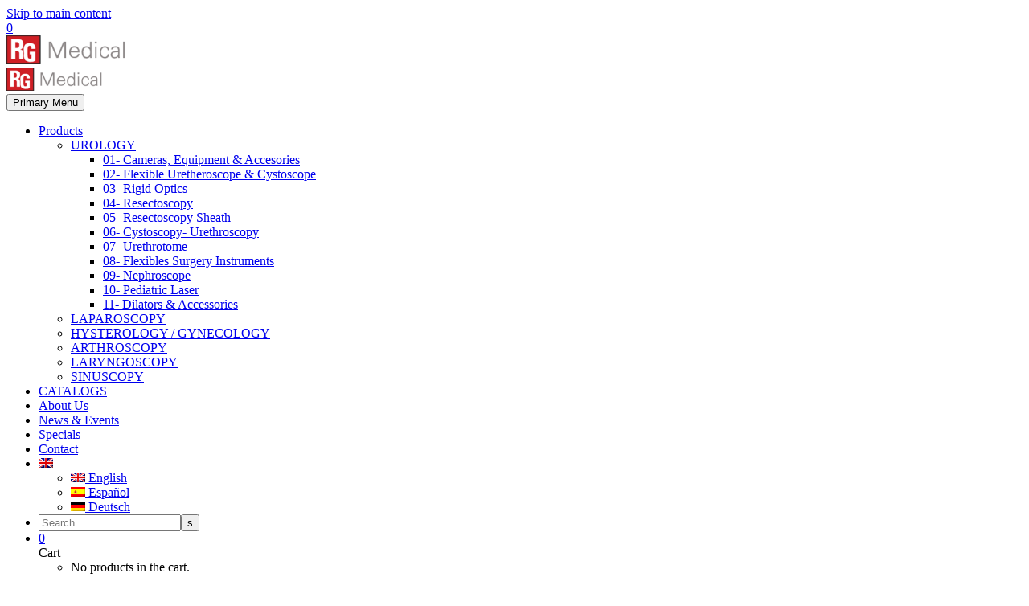

--- FILE ---
content_type: text/html; charset=UTF-8
request_url: https://rgmed.com/products/urology/09-nephroscope/mini-nephroscope/mini-nephroscope-30/
body_size: 23622
content:
<!DOCTYPE html>
<!--[if IE 7]>
<html class="ie ie7" lang="en-US" xmlns:og="https://ogp.me/ns#" xmlns:fb="https://ogp.me/ns/fb#">
<![endif]-->
<!--[if IE 8]>
<html class="ie ie8" lang="en-US" xmlns:og="https://ogp.me/ns#" xmlns:fb="https://ogp.me/ns/fb#">
<![endif]-->
<!--[if !(IE 7) | !(IE 8) ]><!-->
<html lang="en-US" xmlns:og="https://ogp.me/ns#" xmlns:fb="https://ogp.me/ns/fb#">
<!--<![endif]-->
<head>
	<meta charset="UTF-8">
	<meta name="viewport" content="width=device-width, initial-scale=1.0" />
	<link rel="profile" href="https://gmpg.org/xfn/11">
	<link rel="pingback" href="https://rgmed.com/xmlrpc.php">
	<meta name='robots' content='index, follow, max-image-preview:large, max-snippet:-1, max-video-preview:-1' />

	<!-- This site is optimized with the Yoast SEO plugin v26.6 - https://yoast.com/wordpress/plugins/seo/ -->
	<title>Mini - nephroscope 30° - Rg Medical</title>
	<link rel="canonical" href="https://rgmed.com/products/urology/09-nephroscope/mini-nephroscope/mini-nephroscope-30/" />
	<meta property="og:locale" content="en_US" />
	<meta property="og:type" content="article" />
	<meta property="og:title" content="Mini - nephroscope 30° - Rg Medical" />
	<meta property="og:url" content="https://rgmed.com/products/urology/09-nephroscope/mini-nephroscope/mini-nephroscope-30/" />
	<meta property="og:site_name" content="Rg Medical" />
	<meta property="article:modified_time" content="2022-04-22T19:15:44+00:00" />
	<meta property="og:image" content="https://rgmed.com/wp-content/uploads/2022/03/Mini-Nephroscope-220mm-30°-1.jpg" />
	<meta property="og:image:width" content="1115" />
	<meta property="og:image:height" content="876" />
	<meta property="og:image:type" content="image/jpeg" />
	<meta name="twitter:card" content="summary_large_image" />
	<script type="application/ld+json" class="yoast-schema-graph">{"@context":"https://schema.org","@graph":[{"@type":"WebPage","@id":"https://rgmed.com/products/urology/09-nephroscope/mini-nephroscope/mini-nephroscope-30/","url":"https://rgmed.com/products/urology/09-nephroscope/mini-nephroscope/mini-nephroscope-30/","name":"Mini - nephroscope 30° - Rg Medical","isPartOf":{"@id":"https://rgmed.com/#website"},"primaryImageOfPage":{"@id":"https://rgmed.com/products/urology/09-nephroscope/mini-nephroscope/mini-nephroscope-30/#primaryimage"},"image":{"@id":"https://rgmed.com/products/urology/09-nephroscope/mini-nephroscope/mini-nephroscope-30/#primaryimage"},"thumbnailUrl":"https://rgmed.com/wp-content/uploads/2022/03/Mini-Nephroscope-220mm-30°-1.jpg","datePublished":"2022-03-30T19:20:36+00:00","dateModified":"2022-04-22T19:15:44+00:00","breadcrumb":{"@id":"https://rgmed.com/products/urology/09-nephroscope/mini-nephroscope/mini-nephroscope-30/#breadcrumb"},"inLanguage":"en-US","potentialAction":[{"@type":"ReadAction","target":["https://rgmed.com/products/urology/09-nephroscope/mini-nephroscope/mini-nephroscope-30/"]}]},{"@type":"ImageObject","inLanguage":"en-US","@id":"https://rgmed.com/products/urology/09-nephroscope/mini-nephroscope/mini-nephroscope-30/#primaryimage","url":"https://rgmed.com/wp-content/uploads/2022/03/Mini-Nephroscope-220mm-30°-1.jpg","contentUrl":"https://rgmed.com/wp-content/uploads/2022/03/Mini-Nephroscope-220mm-30°-1.jpg","width":1115,"height":876},{"@type":"BreadcrumbList","@id":"https://rgmed.com/products/urology/09-nephroscope/mini-nephroscope/mini-nephroscope-30/#breadcrumb","itemListElement":[{"@type":"ListItem","position":1,"name":"Products","item":"https://rgmed.com/products/"},{"@type":"ListItem","position":2,"name":"Mini &#8211; nephroscope 30°"}]},{"@type":"WebSite","@id":"https://rgmed.com/#website","url":"https://rgmed.com/","name":"Rg Medical","description":"Finest Quality Precision Surgical Instruments","potentialAction":[{"@type":"SearchAction","target":{"@type":"EntryPoint","urlTemplate":"https://rgmed.com/?s={search_term_string}"},"query-input":{"@type":"PropertyValueSpecification","valueRequired":true,"valueName":"search_term_string"}}],"inLanguage":"en-US"}]}</script>
	<!-- / Yoast SEO plugin. -->


<link rel='dns-prefetch' href='//fonts.googleapis.com' />
<link rel="alternate" type="application/rss+xml" title="Rg Medical &raquo; Feed" href="https://rgmed.com/feed/" />
<link rel="alternate" type="application/rss+xml" title="Rg Medical &raquo; Comments Feed" href="https://rgmed.com/comments/feed/" />
<link rel="alternate" title="oEmbed (JSON)" type="application/json+oembed" href="https://rgmed.com/wp-json/oembed/1.0/embed?url=https%3A%2F%2Frgmed.com%2Fproducts%2Furology%2F09-nephroscope%2Fmini-nephroscope%2Fmini-nephroscope-30%2F" />
<link rel="alternate" title="oEmbed (XML)" type="text/xml+oembed" href="https://rgmed.com/wp-json/oembed/1.0/embed?url=https%3A%2F%2Frgmed.com%2Fproducts%2Furology%2F09-nephroscope%2Fmini-nephroscope%2Fmini-nephroscope-30%2F&#038;format=xml" />
<style id='wp-img-auto-sizes-contain-inline-css' type='text/css'>
img:is([sizes=auto i],[sizes^="auto," i]){contain-intrinsic-size:3000px 1500px}
/*# sourceURL=wp-img-auto-sizes-contain-inline-css */
</style>
<link rel='stylesheet' id='layerslider-css' href='https://rgmed.com/wp-content/plugins/LayerSlider/assets/static/layerslider/css/layerslider.css?ver=8.0.1' type='text/css' media='all' />
<link rel='stylesheet' id='thegem-preloader-css' href='https://rgmed.com/wp-content/themes/thegem/css/thegem-preloader.css?ver=5.11.0' type='text/css' media='all' />
<style id='thegem-preloader-inline-css' type='text/css'>

		body:not(.compose-mode) .gem-icon-style-gradient span,
		body:not(.compose-mode) .gem-icon .gem-icon-half-1,
		body:not(.compose-mode) .gem-icon .gem-icon-half-2 {
			opacity: 0 !important;
			}
/*# sourceURL=thegem-preloader-inline-css */
</style>
<link rel='stylesheet' id='thegem-reset-css' href='https://rgmed.com/wp-content/themes/thegem/css/thegem-reset.css?ver=5.11.0' type='text/css' media='all' />
<link rel='stylesheet' id='thegem-grid-css' href='https://rgmed.com/wp-content/themes/thegem/css/thegem-grid.css?ver=5.11.0' type='text/css' media='all' />
<link rel='stylesheet' id='thegem-header-css' href='https://rgmed.com/wp-content/themes/thegem/css/thegem-header.css?ver=5.11.0' type='text/css' media='all' />
<link rel='stylesheet' id='thegem-style-css' href='https://rgmed.com/wp-content/themes/thegem/style.css?ver=5.11.0' type='text/css' media='all' />
<link rel='stylesheet' id='thegem-child-style-css' href='https://rgmed.com/wp-content/themes/thegem-child/style.css?ver=5.11.0' type='text/css' media='all' />
<link rel='stylesheet' id='thegem-widgets-css' href='https://rgmed.com/wp-content/themes/thegem/css/thegem-widgets.css?ver=5.11.0' type='text/css' media='all' />
<link rel='stylesheet' id='thegem-new-css-css' href='https://rgmed.com/wp-content/themes/thegem/css/thegem-new-css.css?ver=5.11.0' type='text/css' media='all' />
<link rel='stylesheet' id='perevazka-css-css-css' href='https://rgmed.com/wp-content/themes/thegem/css/thegem-perevazka-css.css?ver=5.11.0' type='text/css' media='all' />
<link rel='stylesheet' id='thegem-google-fonts-css' href='//fonts.googleapis.com/css?family=Montserrat%3A100%2C200%2C300%2C400%2C500%2C600%2C700%2C800%2C900%2C100italic%2C200italic%2C300italic%2C400italic%2C500italic%2C600italic%2C700italic%2C800italic%2C900italic%7CSource+Sans+Pro%3A200%2C200italic%2C300%2C300italic%2C400%2C400italic%2C600%2C600italic%2C700%2C700italic%2C900%2C900italic&#038;subset=latin%2Ccyrillic%2Ccyrillic-ext%2Clatin-ext%2Cvietnamese%2Cgreek%2Cgreek-ext&#038;ver=0e5c870ca2463a880df82c0a98b921dc' type='text/css' media='all' />
<link rel='stylesheet' id='thegem-custom-css' href='https://rgmed.com/wp-content/uploads/thegem/css/custom-bHdrzVam.css?ver=5.11.0' type='text/css' media='all' />
<style id='thegem-custom-inline-css' type='text/css'>
#page-title {background-color: #333144FF;padding-top: 10px;padding-bottom: 10px;}#page-title h1,#page-title .title-rich-content {color: #FFFFFFFF;}.page-title-excerpt {color: #FFFFFFFF;margin-top: 10px;}#page-title .page-title-title {margin-top: 0px;}#page-title .page-title-title .styled-subtitle.light,#page-title .page-title-excerpt .styled-subtitle.light{ font-family: var(--thegem-to-light-title-font-family); font-style: normal; font-weight: normal;}#page-title .page-title-title .title-main-menu,#page-title .page-title-excerpt .title-main-menu{ font-family: var(--thegem-to-menu-font-family); font-style: var(--thegem-to-menu-font-style); font-weight: var(--thegem-to-menu-font-weight); text-transform: var(--thegem-to-menu-text-transform); font-size: var(--thegem-to-menu-font-size); line-height: var(--thegem-to-menu-line-height); letter-spacing: var(--thegem-to-menu-letter-spacing, 0);}#page-title .page-title-title .title-main-menu.light,#page-title .page-title-excerpt .title-main-menu.light{ font-family: var(--thegem-to-light-title-font-family); font-style: normal; font-weight: normal;}#page-title .page-title-title .title-body,#page-title .page-title-excerpt .title-body{ font-family: var(--thegem-to-body-font-family); font-style: var(--thegem-to-body-font-style); font-weight: var(--thegem-to-body-font-weight); text-transform: var(--thegem-to-body-text-transform, none); font-size: var(--thegem-to-body-font-size); line-height: var(--thegem-to-body-line-height); letter-spacing: var(--thegem-to-body-letter-spacing);}#page-title .page-title-title .title-body.light,#page-title .page-title-excerpt .title-body.light{ font-family: var(--thegem-to-light-title-font-family); font-style: normal; font-weight: normal;}#page-title .page-title-title .title-tiny-body,#page-title .page-title-excerpt .title-tiny-body{ font-family: var(--thegem-to-body-tiny-font-family); font-style: var(--thegem-to-body-tiny-font-style); font-weight: var(--thegem-to-body-tiny-font-weight); text-transform: var(--thegem-to-body-tiny-text-transform, none); font-size: var(--thegem-to-body-tiny-font-size); line-height: var(--thegem-to-body-tiny-line-height); letter-spacing: var(--thegem-to-body-tiny-letter-spacing);}#page-title .page-title-title .title-tiny-body.light,#page-title .page-title-excerpt .title-tiny-body.light{ font-family: var(--thegem-to-light-title-font-family); font-style: normal; font-weight: normal;}.page-title-inner,body .breadcrumbs{padding-left: 0px;padding-right: 0px;}body .breadcrumbs .current {	color: #FF0E0EFF;	border-bottom: 3px solid #FF0E0EFF;}body .page-title-block .breadcrumbs-container{	text-align: right;}.page-breadcrumbs{	position: relative;	display: flex;	width: 100%;	align-items: center;	min-height: 70px;	z-index: 1;}.fullwidth-content > .page-breadcrumbs {	padding-left: 21px;	padding-right: 21px;}.page-breadcrumbs.page-breadcrumbs--left{	justify-content: flex-start;	text-align: left;}.page-breadcrumbs.page-breadcrumbs--center{	justify-content: center;	text-align: center;}.page-breadcrumbs.page-breadcrumbs--right{	justify-content: flex-end;	text-align: right;}.page-breadcrumbs ul{	display: flex;	flex-wrap: wrap;	padding: 0;	margin: 0;	list-style-type: none;}.page-breadcrumbs ul li{	position: relative;}.page-breadcrumbs ul li:not(:last-child){	padding-right: 20px;	margin-right: 5px;}.page-breadcrumbs ul li:not(:last-child):after{	font-family: 'thegem-icons';	content: '\e601';	position: absolute;	right: 0;	top: 50%;	transform: translateY(-50%);	line-height: 1;}.page-breadcrumbs ul li a,.page-breadcrumbs ul li:not(:last-child):after{	color: #99A9B5FF;}.page-breadcrumbs ul li{	color: #3C3950FF;}.page-breadcrumbs ul li a:hover{	color: #3C3950FF;}.block-content {padding-top: 10px;background-color: #ffffff;background-image: none;}.block-content:last-of-type {padding-bottom: 50px;}.gem-slideshow,.slideshow-preloader {background-color: #ffffff;}#top-area {	display: block;}@media (max-width: 991px) {#page-title {padding-top: 10px;padding-bottom: 10px;}.page-title-inner, body .breadcrumbs{padding-left: 0px;padding-right: 0px;}.page-title-excerpt {margin-top: 18px;}#page-title .page-title-title {margin-top: 0px;}.block-content {}.block-content:last-of-type {}#top-area {	display: block;}}@media (max-width: 767px) {#page-title {padding-top: 10px;padding-bottom: 10px;}.page-title-inner,body .breadcrumbs{padding-left: 0px;padding-right: 0px;}.page-title-excerpt {margin-top: 18px;}#page-title .page-title-title {margin-top: 0px;}.block-content {}.block-content:last-of-type {}#top-area {	display: block;}}
/*# sourceURL=thegem-custom-inline-css */
</style>
<link rel='stylesheet' id='js_composer_front-css' href='https://rgmed.com/wp-content/plugins/js_composer/assets/css/js_composer.min.css?ver=8.7.2' type='text/css' media='all' />
<link rel='stylesheet' id='thegem_js_composer_front-css' href='https://rgmed.com/wp-content/themes/thegem/css/thegem-js_composer_columns.css?ver=5.11.0' type='text/css' media='all' />
<link rel='stylesheet' id='thegem-additional-blog-1-css' href='https://rgmed.com/wp-content/themes/thegem/css/thegem-additional-blog-1.css?ver=5.11.0' type='text/css' media='all' />
<link rel='stylesheet' id='jquery-fancybox-css' href='https://rgmed.com/wp-content/themes/thegem/js/fancyBox/jquery.fancybox.min.css?ver=5.11.0' type='text/css' media='all' />
<link rel='stylesheet' id='thegem-vc_elements-css' href='https://rgmed.com/wp-content/themes/thegem/css/thegem-vc_elements.css?ver=5.11.0' type='text/css' media='all' />
<style id='wp-emoji-styles-inline-css' type='text/css'>

	img.wp-smiley, img.emoji {
		display: inline !important;
		border: none !important;
		box-shadow: none !important;
		height: 1em !important;
		width: 1em !important;
		margin: 0 0.07em !important;
		vertical-align: -0.1em !important;
		background: none !important;
		padding: 0 !important;
	}
/*# sourceURL=wp-emoji-styles-inline-css */
</style>
<link rel='stylesheet' id='wp-block-library-css' href='https://rgmed.com/wp-includes/css/dist/block-library/style.min.css?ver=0e5c870ca2463a880df82c0a98b921dc' type='text/css' media='all' />
<link rel='stylesheet' id='wc-blocks-style-css' href='https://rgmed.com/wp-content/plugins/woocommerce/assets/client/blocks/wc-blocks.css?ver=wc-10.4.2' type='text/css' media='all' />
<style id='global-styles-inline-css' type='text/css'>
:root{--wp--preset--aspect-ratio--square: 1;--wp--preset--aspect-ratio--4-3: 4/3;--wp--preset--aspect-ratio--3-4: 3/4;--wp--preset--aspect-ratio--3-2: 3/2;--wp--preset--aspect-ratio--2-3: 2/3;--wp--preset--aspect-ratio--16-9: 16/9;--wp--preset--aspect-ratio--9-16: 9/16;--wp--preset--color--black: #000000;--wp--preset--color--cyan-bluish-gray: #abb8c3;--wp--preset--color--white: #ffffff;--wp--preset--color--pale-pink: #f78da7;--wp--preset--color--vivid-red: #cf2e2e;--wp--preset--color--luminous-vivid-orange: #ff6900;--wp--preset--color--luminous-vivid-amber: #fcb900;--wp--preset--color--light-green-cyan: #7bdcb5;--wp--preset--color--vivid-green-cyan: #00d084;--wp--preset--color--pale-cyan-blue: #8ed1fc;--wp--preset--color--vivid-cyan-blue: #0693e3;--wp--preset--color--vivid-purple: #9b51e0;--wp--preset--gradient--vivid-cyan-blue-to-vivid-purple: linear-gradient(135deg,rgb(6,147,227) 0%,rgb(155,81,224) 100%);--wp--preset--gradient--light-green-cyan-to-vivid-green-cyan: linear-gradient(135deg,rgb(122,220,180) 0%,rgb(0,208,130) 100%);--wp--preset--gradient--luminous-vivid-amber-to-luminous-vivid-orange: linear-gradient(135deg,rgb(252,185,0) 0%,rgb(255,105,0) 100%);--wp--preset--gradient--luminous-vivid-orange-to-vivid-red: linear-gradient(135deg,rgb(255,105,0) 0%,rgb(207,46,46) 100%);--wp--preset--gradient--very-light-gray-to-cyan-bluish-gray: linear-gradient(135deg,rgb(238,238,238) 0%,rgb(169,184,195) 100%);--wp--preset--gradient--cool-to-warm-spectrum: linear-gradient(135deg,rgb(74,234,220) 0%,rgb(151,120,209) 20%,rgb(207,42,186) 40%,rgb(238,44,130) 60%,rgb(251,105,98) 80%,rgb(254,248,76) 100%);--wp--preset--gradient--blush-light-purple: linear-gradient(135deg,rgb(255,206,236) 0%,rgb(152,150,240) 100%);--wp--preset--gradient--blush-bordeaux: linear-gradient(135deg,rgb(254,205,165) 0%,rgb(254,45,45) 50%,rgb(107,0,62) 100%);--wp--preset--gradient--luminous-dusk: linear-gradient(135deg,rgb(255,203,112) 0%,rgb(199,81,192) 50%,rgb(65,88,208) 100%);--wp--preset--gradient--pale-ocean: linear-gradient(135deg,rgb(255,245,203) 0%,rgb(182,227,212) 50%,rgb(51,167,181) 100%);--wp--preset--gradient--electric-grass: linear-gradient(135deg,rgb(202,248,128) 0%,rgb(113,206,126) 100%);--wp--preset--gradient--midnight: linear-gradient(135deg,rgb(2,3,129) 0%,rgb(40,116,252) 100%);--wp--preset--font-size--small: 13px;--wp--preset--font-size--medium: 20px;--wp--preset--font-size--large: 36px;--wp--preset--font-size--x-large: 42px;--wp--preset--spacing--20: 0.44rem;--wp--preset--spacing--30: 0.67rem;--wp--preset--spacing--40: 1rem;--wp--preset--spacing--50: 1.5rem;--wp--preset--spacing--60: 2.25rem;--wp--preset--spacing--70: 3.38rem;--wp--preset--spacing--80: 5.06rem;--wp--preset--shadow--natural: 6px 6px 9px rgba(0, 0, 0, 0.2);--wp--preset--shadow--deep: 12px 12px 50px rgba(0, 0, 0, 0.4);--wp--preset--shadow--sharp: 6px 6px 0px rgba(0, 0, 0, 0.2);--wp--preset--shadow--outlined: 6px 6px 0px -3px rgb(255, 255, 255), 6px 6px rgb(0, 0, 0);--wp--preset--shadow--crisp: 6px 6px 0px rgb(0, 0, 0);}:where(.is-layout-flex){gap: 0.5em;}:where(.is-layout-grid){gap: 0.5em;}body .is-layout-flex{display: flex;}.is-layout-flex{flex-wrap: wrap;align-items: center;}.is-layout-flex > :is(*, div){margin: 0;}body .is-layout-grid{display: grid;}.is-layout-grid > :is(*, div){margin: 0;}:where(.wp-block-columns.is-layout-flex){gap: 2em;}:where(.wp-block-columns.is-layout-grid){gap: 2em;}:where(.wp-block-post-template.is-layout-flex){gap: 1.25em;}:where(.wp-block-post-template.is-layout-grid){gap: 1.25em;}.has-black-color{color: var(--wp--preset--color--black) !important;}.has-cyan-bluish-gray-color{color: var(--wp--preset--color--cyan-bluish-gray) !important;}.has-white-color{color: var(--wp--preset--color--white) !important;}.has-pale-pink-color{color: var(--wp--preset--color--pale-pink) !important;}.has-vivid-red-color{color: var(--wp--preset--color--vivid-red) !important;}.has-luminous-vivid-orange-color{color: var(--wp--preset--color--luminous-vivid-orange) !important;}.has-luminous-vivid-amber-color{color: var(--wp--preset--color--luminous-vivid-amber) !important;}.has-light-green-cyan-color{color: var(--wp--preset--color--light-green-cyan) !important;}.has-vivid-green-cyan-color{color: var(--wp--preset--color--vivid-green-cyan) !important;}.has-pale-cyan-blue-color{color: var(--wp--preset--color--pale-cyan-blue) !important;}.has-vivid-cyan-blue-color{color: var(--wp--preset--color--vivid-cyan-blue) !important;}.has-vivid-purple-color{color: var(--wp--preset--color--vivid-purple) !important;}.has-black-background-color{background-color: var(--wp--preset--color--black) !important;}.has-cyan-bluish-gray-background-color{background-color: var(--wp--preset--color--cyan-bluish-gray) !important;}.has-white-background-color{background-color: var(--wp--preset--color--white) !important;}.has-pale-pink-background-color{background-color: var(--wp--preset--color--pale-pink) !important;}.has-vivid-red-background-color{background-color: var(--wp--preset--color--vivid-red) !important;}.has-luminous-vivid-orange-background-color{background-color: var(--wp--preset--color--luminous-vivid-orange) !important;}.has-luminous-vivid-amber-background-color{background-color: var(--wp--preset--color--luminous-vivid-amber) !important;}.has-light-green-cyan-background-color{background-color: var(--wp--preset--color--light-green-cyan) !important;}.has-vivid-green-cyan-background-color{background-color: var(--wp--preset--color--vivid-green-cyan) !important;}.has-pale-cyan-blue-background-color{background-color: var(--wp--preset--color--pale-cyan-blue) !important;}.has-vivid-cyan-blue-background-color{background-color: var(--wp--preset--color--vivid-cyan-blue) !important;}.has-vivid-purple-background-color{background-color: var(--wp--preset--color--vivid-purple) !important;}.has-black-border-color{border-color: var(--wp--preset--color--black) !important;}.has-cyan-bluish-gray-border-color{border-color: var(--wp--preset--color--cyan-bluish-gray) !important;}.has-white-border-color{border-color: var(--wp--preset--color--white) !important;}.has-pale-pink-border-color{border-color: var(--wp--preset--color--pale-pink) !important;}.has-vivid-red-border-color{border-color: var(--wp--preset--color--vivid-red) !important;}.has-luminous-vivid-orange-border-color{border-color: var(--wp--preset--color--luminous-vivid-orange) !important;}.has-luminous-vivid-amber-border-color{border-color: var(--wp--preset--color--luminous-vivid-amber) !important;}.has-light-green-cyan-border-color{border-color: var(--wp--preset--color--light-green-cyan) !important;}.has-vivid-green-cyan-border-color{border-color: var(--wp--preset--color--vivid-green-cyan) !important;}.has-pale-cyan-blue-border-color{border-color: var(--wp--preset--color--pale-cyan-blue) !important;}.has-vivid-cyan-blue-border-color{border-color: var(--wp--preset--color--vivid-cyan-blue) !important;}.has-vivid-purple-border-color{border-color: var(--wp--preset--color--vivid-purple) !important;}.has-vivid-cyan-blue-to-vivid-purple-gradient-background{background: var(--wp--preset--gradient--vivid-cyan-blue-to-vivid-purple) !important;}.has-light-green-cyan-to-vivid-green-cyan-gradient-background{background: var(--wp--preset--gradient--light-green-cyan-to-vivid-green-cyan) !important;}.has-luminous-vivid-amber-to-luminous-vivid-orange-gradient-background{background: var(--wp--preset--gradient--luminous-vivid-amber-to-luminous-vivid-orange) !important;}.has-luminous-vivid-orange-to-vivid-red-gradient-background{background: var(--wp--preset--gradient--luminous-vivid-orange-to-vivid-red) !important;}.has-very-light-gray-to-cyan-bluish-gray-gradient-background{background: var(--wp--preset--gradient--very-light-gray-to-cyan-bluish-gray) !important;}.has-cool-to-warm-spectrum-gradient-background{background: var(--wp--preset--gradient--cool-to-warm-spectrum) !important;}.has-blush-light-purple-gradient-background{background: var(--wp--preset--gradient--blush-light-purple) !important;}.has-blush-bordeaux-gradient-background{background: var(--wp--preset--gradient--blush-bordeaux) !important;}.has-luminous-dusk-gradient-background{background: var(--wp--preset--gradient--luminous-dusk) !important;}.has-pale-ocean-gradient-background{background: var(--wp--preset--gradient--pale-ocean) !important;}.has-electric-grass-gradient-background{background: var(--wp--preset--gradient--electric-grass) !important;}.has-midnight-gradient-background{background: var(--wp--preset--gradient--midnight) !important;}.has-small-font-size{font-size: var(--wp--preset--font-size--small) !important;}.has-medium-font-size{font-size: var(--wp--preset--font-size--medium) !important;}.has-large-font-size{font-size: var(--wp--preset--font-size--large) !important;}.has-x-large-font-size{font-size: var(--wp--preset--font-size--x-large) !important;}
/*# sourceURL=global-styles-inline-css */
</style>

<style id='classic-theme-styles-inline-css' type='text/css'>
/*! This file is auto-generated */
.wp-block-button__link{color:#fff;background-color:#32373c;border-radius:9999px;box-shadow:none;text-decoration:none;padding:calc(.667em + 2px) calc(1.333em + 2px);font-size:1.125em}.wp-block-file__button{background:#32373c;color:#fff;text-decoration:none}
/*# sourceURL=/wp-includes/css/classic-themes.min.css */
</style>
<link rel='stylesheet' id='nta-css-popup-css' href='https://rgmed.com/wp-content/plugins/wp-whatsapp/assets/dist/css/style.css?ver=0e5c870ca2463a880df82c0a98b921dc' type='text/css' media='all' />
<link rel='stylesheet' id='contact-form-7-css' href='https://rgmed.com/wp-content/plugins/contact-form-7/includes/css/styles.css?ver=6.1.4' type='text/css' media='all' />
<link rel='stylesheet' id='qwc-mini-cart-css' href='https://rgmed.com/wp-content/plugins/quotes-for-woocommerce/assets/css/qwc-shop.css?ver=2.10' type='text/css' media='' />
<style id='woocommerce-inline-inline-css' type='text/css'>
.woocommerce form .form-row .required { visibility: visible; }
/*# sourceURL=woocommerce-inline-inline-css */
</style>
<link rel='stylesheet' id='thegem-woocommerce-minicart-css' href='https://rgmed.com/wp-content/themes/thegem/css/thegem-woocommerce-minicart.css?ver=5.11.0' type='text/css' media='all' />
<link rel='stylesheet' id='thegem-woocommerce-css' href='https://rgmed.com/wp-content/themes/thegem/css/thegem-woocommerce.css?ver=5.11.0' type='text/css' media='all' />
<link rel='stylesheet' id='thegem-woocommerce1-css' href='https://rgmed.com/wp-content/themes/thegem/css/thegem-woocommerce1.css?ver=5.11.0' type='text/css' media='all' />
<link rel='stylesheet' id='thegem-woocommerce-temp-css' href='https://rgmed.com/wp-content/themes/thegem/css/thegem-woocommerce-temp.css?ver=5.11.0' type='text/css' media='all' />
<link rel='stylesheet' id='thegem-woocommerce-custom-css' href='https://rgmed.com/wp-content/themes/thegem/css/thegem-woocommerce-custom.css?ver=5.11.0' type='text/css' media='all' />
<link rel='stylesheet' id='thegem-product-page-css' href='https://rgmed.com/wp-content/themes/thegem/css/thegem-product-page.css?ver=5.11.0' type='text/css' media='all' />
<link rel='stylesheet' id='owl-css' href='https://rgmed.com/wp-content/themes/thegem/js/owl/owl.carousel.css?ver=5.11.0' type='text/css' media='all' />
<link rel='stylesheet' id='thegem-product-gallery-css' href='https://rgmed.com/wp-content/themes/thegem/css/thegem-product-gallery.css?ver=5.11.0' type='text/css' media='all' />
<link rel='stylesheet' id='thegem-hovers-css' href='https://rgmed.com/wp-content/themes/thegem/css/thegem-hovers.css?ver=5.11.0' type='text/css' media='all' />
<link rel='stylesheet' id='thegem-portfolio-css' href='https://rgmed.com/wp-content/themes/thegem/css/thegem-portfolio.css?ver=5.11.0' type='text/css' media='all' />
<link rel='stylesheet' id='thegem-portfolio-filters-list-css' href='https://rgmed.com/wp-content/themes/thegem/css/thegem-portfolio-filters-list.css?ver=5.11.0' type='text/css' media='all' />
<link rel='stylesheet' id='thegem-portfolio-products-extended-css' href='https://rgmed.com/wp-content/themes/thegem/css/thegem-portfolio-products-extended.css?ver=5.11.0' type='text/css' media='all' />
<script type="text/javascript">function fullHeightRow() {
			var fullHeight,
				offsetTop,
				element = document.getElementsByClassName('vc_row-o-full-height')[0];
			if (element) {
				fullHeight = window.innerHeight;
				offsetTop = window.pageYOffset + element.getBoundingClientRect().top;
				if (offsetTop < fullHeight) {
					fullHeight = 100 - offsetTop / (fullHeight / 100);
					element.style.minHeight = fullHeight + 'vh'
				}
			}
		}</script><script type="text/javascript" src="https://rgmed.com/wp-includes/js/jquery/jquery.min.js?ver=3.7.1" id="jquery-core-js"></script>
<script type="text/javascript" src="https://rgmed.com/wp-includes/js/jquery/jquery-migrate.min.js?ver=3.4.1" id="jquery-migrate-js"></script>
<script type="text/javascript" src="//rgmed.com/wp-content/plugins/revslider/sr6/assets/js/rbtools.min.js?ver=6.7.40" id="tp-tools-js"></script>
<script type="text/javascript" src="//rgmed.com/wp-content/plugins/revslider/sr6/assets/js/rs6.min.js?ver=6.7.40" id="revmin-js"></script>
<script type="text/javascript" src="https://rgmed.com/wp-content/plugins/woocommerce/assets/js/jquery-blockui/jquery.blockUI.min.js?ver=2.7.0-wc.10.4.2" id="wc-jquery-blockui-js" data-wp-strategy="defer"></script>
<script type="text/javascript" id="wc-add-to-cart-js-extra">
/* <![CDATA[ */
var wc_add_to_cart_params = {"ajax_url":"/wp-admin/admin-ajax.php","wc_ajax_url":"/?wc-ajax=%%endpoint%%","i18n_view_cart":"View cart","cart_url":"https://rgmed.com/cart/","is_cart":"","cart_redirect_after_add":"no"};
//# sourceURL=wc-add-to-cart-js-extra
/* ]]> */
</script>
<script type="text/javascript" src="https://rgmed.com/wp-content/plugins/woocommerce/assets/js/frontend/add-to-cart.min.js?ver=10.4.2" id="wc-add-to-cart-js" data-wp-strategy="defer"></script>
<script type="text/javascript" id="wc-single-product-js-extra">
/* <![CDATA[ */
var wc_single_product_params = {"i18n_required_rating_text":"Please select a rating","i18n_rating_options":["1 of 5 stars","2 of 5 stars","3 of 5 stars","4 of 5 stars","5 of 5 stars"],"i18n_product_gallery_trigger_text":"View full-screen image gallery","review_rating_required":"yes","flexslider":{"rtl":false,"animation":"slide","smoothHeight":true,"directionNav":false,"controlNav":"thumbnails","slideshow":false,"animationSpeed":500,"animationLoop":false,"allowOneSlide":false},"zoom_enabled":"1","zoom_options":[],"photoswipe_enabled":"1","photoswipe_options":{"shareEl":false,"closeOnScroll":false,"history":false,"hideAnimationDuration":0,"showAnimationDuration":0},"flexslider_enabled":"1"};
//# sourceURL=wc-single-product-js-extra
/* ]]> */
</script>
<script type="text/javascript" src="https://rgmed.com/wp-content/plugins/woocommerce/assets/js/frontend/single-product.min.js?ver=10.4.2" id="wc-single-product-js" defer="defer" data-wp-strategy="defer"></script>
<script type="text/javascript" src="https://rgmed.com/wp-content/plugins/woocommerce/assets/js/js-cookie/js.cookie.min.js?ver=2.1.4-wc.10.4.2" id="wc-js-cookie-js" defer="defer" data-wp-strategy="defer"></script>
<script type="text/javascript" id="woocommerce-js-extra">
/* <![CDATA[ */
var woocommerce_params = {"ajax_url":"/wp-admin/admin-ajax.php","wc_ajax_url":"/?wc-ajax=%%endpoint%%","i18n_password_show":"Show password","i18n_password_hide":"Hide password"};
//# sourceURL=woocommerce-js-extra
/* ]]> */
</script>
<script type="text/javascript" src="https://rgmed.com/wp-content/plugins/woocommerce/assets/js/frontend/woocommerce.min.js?ver=10.4.2" id="woocommerce-js" defer="defer" data-wp-strategy="defer"></script>
<script type="text/javascript" src="https://rgmed.com/wp-content/plugins/js_composer/assets/js/vendors/woocommerce-add-to-cart.js?ver=8.7.2" id="vc_woocommerce-add-to-cart-js-js"></script>
<script></script><meta name="generator" content="Powered by LayerSlider 8.0.1 - Build Heros, Sliders, and Popups. Create Animations and Beautiful, Rich Web Content as Easy as Never Before on WordPress." />
<!-- LayerSlider updates and docs at: https://layerslider.com -->
<link rel="https://api.w.org/" href="https://rgmed.com/wp-json/" /><link rel="alternate" title="JSON" type="application/json" href="https://rgmed.com/wp-json/wp/v2/product/4356" /><link rel="EditURI" type="application/rsd+xml" title="RSD" href="https://rgmed.com/xmlrpc.php?rsd" />

<link rel='shortlink' href='https://rgmed.com/?p=4356' />
<style type="text/css">
.qtranxs_flag_en {background-image: url(https://rgmed.com/wp-content/plugins/qtranslate-x-orig/flags/gb.png); background-repeat: no-repeat;}
.qtranxs_flag_es {background-image: url(https://rgmed.com/wp-content/plugins/qtranslate-x-orig/flags/es.png); background-repeat: no-repeat;}
.qtranxs_flag_de {background-image: url(https://rgmed.com/wp-content/plugins/qtranslate-x-orig/flags/de.png); background-repeat: no-repeat;}
</style>
<link hreflang="en" href="https://rgmed.com/en/products/urology/09-nephroscope/mini-nephroscope/mini-nephroscope-30/" rel="alternate" />
<link hreflang="es" href="https://rgmed.com/es/products/urology/09-nephroscope/mini-nephroscope/mini-nephroscope-30/" rel="alternate" />
<link hreflang="de" href="https://rgmed.com/de/products/urology/09-nephroscope/mini-nephroscope/mini-nephroscope-30/" rel="alternate" />
<link hreflang="x-default" href="https://rgmed.com/products/urology/09-nephroscope/mini-nephroscope/mini-nephroscope-30/" rel="alternate" />
<meta name="generator" content="qTranslate-X 3.4.6.8" />
	<noscript><style>.woocommerce-product-gallery{ opacity: 1 !important; }</style></noscript>
	<meta name="generator" content="Powered by WPBakery Page Builder - drag and drop page builder for WordPress."/>
<meta name="generator" content="Powered by Slider Revolution 6.7.40 - responsive, Mobile-Friendly Slider Plugin for WordPress with comfortable drag and drop interface." />
<link rel="icon" href="https://www.rgmed.com/wp-content/uploads/2018/01/favicon.png" sizes="32x32" />
<link rel="icon" href="https://www.rgmed.com/wp-content/uploads/2018/01/favicon.png" sizes="192x192" />
<link rel="apple-touch-icon" href="https://www.rgmed.com/wp-content/uploads/2018/01/favicon.png" />
<meta name="msapplication-TileImage" content="https://www.rgmed.com/wp-content/uploads/2018/01/favicon.png" />
<script>if(document.querySelector('[data-type="vc_custom-css"]')) {document.head.appendChild(document.querySelector('[data-type="vc_custom-css"]'));}</script><script>function setREVStartSize(e){
			//window.requestAnimationFrame(function() {
				window.RSIW = window.RSIW===undefined ? window.innerWidth : window.RSIW;
				window.RSIH = window.RSIH===undefined ? window.innerHeight : window.RSIH;
				try {
					var pw = document.getElementById(e.c).parentNode.offsetWidth,
						newh;
					pw = pw===0 || isNaN(pw) || (e.l=="fullwidth" || e.layout=="fullwidth") ? window.RSIW : pw;
					e.tabw = e.tabw===undefined ? 0 : parseInt(e.tabw);
					e.thumbw = e.thumbw===undefined ? 0 : parseInt(e.thumbw);
					e.tabh = e.tabh===undefined ? 0 : parseInt(e.tabh);
					e.thumbh = e.thumbh===undefined ? 0 : parseInt(e.thumbh);
					e.tabhide = e.tabhide===undefined ? 0 : parseInt(e.tabhide);
					e.thumbhide = e.thumbhide===undefined ? 0 : parseInt(e.thumbhide);
					e.mh = e.mh===undefined || e.mh=="" || e.mh==="auto" ? 0 : parseInt(e.mh,0);
					if(e.layout==="fullscreen" || e.l==="fullscreen")
						newh = Math.max(e.mh,window.RSIH);
					else{
						e.gw = Array.isArray(e.gw) ? e.gw : [e.gw];
						for (var i in e.rl) if (e.gw[i]===undefined || e.gw[i]===0) e.gw[i] = e.gw[i-1];
						e.gh = e.el===undefined || e.el==="" || (Array.isArray(e.el) && e.el.length==0)? e.gh : e.el;
						e.gh = Array.isArray(e.gh) ? e.gh : [e.gh];
						for (var i in e.rl) if (e.gh[i]===undefined || e.gh[i]===0) e.gh[i] = e.gh[i-1];
											
						var nl = new Array(e.rl.length),
							ix = 0,
							sl;
						e.tabw = e.tabhide>=pw ? 0 : e.tabw;
						e.thumbw = e.thumbhide>=pw ? 0 : e.thumbw;
						e.tabh = e.tabhide>=pw ? 0 : e.tabh;
						e.thumbh = e.thumbhide>=pw ? 0 : e.thumbh;
						for (var i in e.rl) nl[i] = e.rl[i]<window.RSIW ? 0 : e.rl[i];
						sl = nl[0];
						for (var i in nl) if (sl>nl[i] && nl[i]>0) { sl = nl[i]; ix=i;}
						var m = pw>(e.gw[ix]+e.tabw+e.thumbw) ? 1 : (pw-(e.tabw+e.thumbw)) / (e.gw[ix]);
						newh =  (e.gh[ix] * m) + (e.tabh + e.thumbh);
					}
					var el = document.getElementById(e.c);
					if (el!==null && el) el.style.height = newh+"px";
					el = document.getElementById(e.c+"_wrapper");
					if (el!==null && el) {
						el.style.height = newh+"px";
						el.style.display = "block";
					}
				} catch(e){
					console.log("Failure at Presize of Slider:" + e)
				}
			//});
		  };</script>
		<style type="text/css" id="wp-custom-css">
			.grecaptcha-badge {
transform: scale(0.0);
width: 65px !important;
overflow: hidden !important;
transition: all 0.3s ease !important;
left: 0px !important;
}
.grecaptcha-badge:hover {
width: 250px !important;
}		</style>
		<noscript><style> .wpb_animate_when_almost_visible { opacity: 1; }</style></noscript>
<meta property="og:title" content="Mini - nephroscope 30°"/>
<meta property="og:description" content="Mini - nephroscope 30°"/>
<meta property="og:site_name" content="Rg Medical"/>
<meta property="og:type" content="article"/>
<meta property="og:url" content="https://rgmed.com/products/urology/09-nephroscope/mini-nephroscope/mini-nephroscope-30/"/>
<meta property="og:image" content="https://rgmed.com/wp-content/uploads/2022/03/Mini-Nephroscope-220mm-30°-1-thegem-blog-timeline-large.jpg"/>

<meta itemprop="name" content="Mini - nephroscope 30°"/>
<meta itemprop="description" content="Mini - nephroscope 30°"/>
<meta itemprop="image" content="https://rgmed.com/wp-content/uploads/2022/03/Mini-Nephroscope-220mm-30°-1-thegem-blog-timeline-large.jpg"/>
	<link rel='stylesheet' id='icons-fontawesome-css' href='https://rgmed.com/wp-content/themes/thegem/css/icons-fontawesome.css?ver=5.11.0' type='text/css' media='all' />
<link rel='stylesheet' id='thegem-hovers-fade-css' href='https://rgmed.com/wp-content/themes/thegem/css/hovers/thegem-hovers-fade.css?ver=5.11.0' type='text/css' media='all' />
<link rel='stylesheet' id='rs-plugin-settings-css' href='//rgmed.com/wp-content/plugins/revslider/sr6/assets/css/rs6.css?ver=6.7.40' type='text/css' media='all' />
<style id='rs-plugin-settings-inline-css' type='text/css'>
#rs-demo-id {}
/*# sourceURL=rs-plugin-settings-inline-css */
</style>
</head>


<body class="wp-singular product-template-default single single-product postid-4356 wp-theme-thegem wp-child-theme-thegem-child theme-thegem woocommerce woocommerce-page woocommerce-no-js mobile-cart-position-top wpb-js-composer js-comp-ver-8.7.2 vc_responsive">

	<script type="text/javascript">
		var gemSettings = {"isTouch":"","forcedLasyDisabled":"","tabletPortrait":"1","tabletLandscape":"","topAreaMobileDisable":"","parallaxDisabled":"","fillTopArea":"","themePath":"https:\/\/rgmed.com\/wp-content\/themes\/thegem","rootUrl":"https:\/\/rgmed.com","mobileEffectsEnabled":"","isRTL":""};
		(function() {
    function isTouchDevice() {
        return (('ontouchstart' in window) ||
            (navigator.MaxTouchPoints > 0) ||
            (navigator.msMaxTouchPoints > 0));
    }

    window.gemSettings.isTouch = isTouchDevice();

    function userAgentDetection() {
        var ua = navigator.userAgent.toLowerCase(),
        platform = navigator.platform.toLowerCase(),
        UA = ua.match(/(opera|ie|firefox|chrome|version)[\s\/:]([\w\d\.]+)?.*?(safari|version[\s\/:]([\w\d\.]+)|$)/) || [null, 'unknown', 0],
        mode = UA[1] == 'ie' && document.documentMode;

        window.gemBrowser = {
            name: (UA[1] == 'version') ? UA[3] : UA[1],
            version: UA[2],
            platform: {
                name: ua.match(/ip(?:ad|od|hone)/) ? 'ios' : (ua.match(/(?:webos|android)/) || platform.match(/mac|win|linux/) || ['other'])[0]
                }
        };
            }

    window.updateGemClientSize = function() {
        if (window.gemOptions == null || window.gemOptions == undefined) {
            window.gemOptions = {
                first: false,
                clientWidth: 0,
                clientHeight: 0,
                innerWidth: -1
            };
        }

        window.gemOptions.clientWidth = window.innerWidth || document.documentElement.clientWidth;
        if (document.body != null && !window.gemOptions.clientWidth) {
            window.gemOptions.clientWidth = document.body.clientWidth;
        }

        window.gemOptions.clientHeight = window.innerHeight || document.documentElement.clientHeight;
        if (document.body != null && !window.gemOptions.clientHeight) {
            window.gemOptions.clientHeight = document.body.clientHeight;
        }
    };

    window.updateGemInnerSize = function(width) {
        window.gemOptions.innerWidth = width != undefined ? width : (document.body != null ? document.body.clientWidth : 0);
    };

    userAgentDetection();
    window.updateGemClientSize(true);

    window.gemSettings.lasyDisabled = window.gemSettings.forcedLasyDisabled || (!window.gemSettings.mobileEffectsEnabled && (window.gemSettings.isTouch || window.gemOptions.clientWidth <= 800));
})();
		(function() {
    if (window.gemBrowser.name == 'safari') {
        try {
            var safariVersion = parseInt(window.gemBrowser.version);
        } catch(e) {
            var safariVersion = 0;
        }
        if (safariVersion >= 9) {
            window.gemSettings.parallaxDisabled = true;
            window.gemSettings.fillTopArea = true;
        }
    }
})();
		(function() {
    var fullwithData = {
        page: null,
        pageWidth: 0,
        pageOffset: {},
        fixVcRow: true,
        pagePaddingLeft: 0
    };

    function updateFullwidthData() {
        fullwithData.pageOffset = fullwithData.page.getBoundingClientRect();
        fullwithData.pageWidth = parseFloat(fullwithData.pageOffset.width);
        fullwithData.pagePaddingLeft = 0;

        if (fullwithData.page.className.indexOf('vertical-header') != -1) {
            fullwithData.pagePaddingLeft = 45;
            if (fullwithData.pageWidth >= 1600) {
                fullwithData.pagePaddingLeft = 360;
            }
            if (fullwithData.pageWidth < 980) {
                fullwithData.pagePaddingLeft = 0;
            }
        }
    }

    function gem_fix_fullwidth_position(element) {
        if (element == null) {
            return false;
        }

        if (fullwithData.page == null) {
            fullwithData.page = document.getElementById('page');
            updateFullwidthData();
        }

        /*if (fullwithData.pageWidth < 1170) {
            return false;
        }*/

        if (!fullwithData.fixVcRow) {
            return false;
        }

        if (element.previousElementSibling != null && element.previousElementSibling != undefined && element.previousElementSibling.className.indexOf('fullwidth-block') == -1) {
            var elementParentViewportOffset = element.previousElementSibling.getBoundingClientRect();
        } else {
            var elementParentViewportOffset = element.parentNode.getBoundingClientRect();
        }

        /*if (elementParentViewportOffset.top > window.gemOptions.clientHeight) {
            fullwithData.fixVcRow = false;
            return false;
        }*/

        if (element.className.indexOf('vc_row') != -1) {
            var elementMarginLeft = -21;
            var elementMarginRight = -21;
        } else {
            var elementMarginLeft = 0;
            var elementMarginRight = 0;
        }

        var offset = parseInt(fullwithData.pageOffset.left + 0.5) - parseInt((elementParentViewportOffset.left < 0 ? 0 : elementParentViewportOffset.left) + 0.5) - elementMarginLeft + fullwithData.pagePaddingLeft;
        var offsetKey = window.gemSettings.isRTL ? 'right' : 'left';

        element.style.position = 'relative';
        element.style[offsetKey] = offset + 'px';
        element.style.width = fullwithData.pageWidth - fullwithData.pagePaddingLeft + 'px';

        if (element.className.indexOf('vc_row') == -1) {
            element.setAttribute('data-fullwidth-updated', 1);
        }

        if (element.className.indexOf('vc_row') != -1 && element.className.indexOf('vc_section') == -1 && !element.hasAttribute('data-vc-stretch-content')) {
            var el_full = element.parentNode.querySelector('.vc_row-full-width-before');
            var padding = -1 * offset;
            0 > padding && (padding = 0);
            var paddingRight = fullwithData.pageWidth - padding - el_full.offsetWidth + elementMarginLeft + elementMarginRight;
            0 > paddingRight && (paddingRight = 0);
            element.style.paddingLeft = padding + 'px';
            element.style.paddingRight = paddingRight + 'px';
        }
    }

    window.gem_fix_fullwidth_position = gem_fix_fullwidth_position;

    document.addEventListener('DOMContentLoaded', function() {
        var classes = [];

        if (window.gemSettings.isTouch) {
            document.body.classList.add('thegem-touch');
        }

        if (window.gemSettings.lasyDisabled && !window.gemSettings.forcedLasyDisabled) {
            document.body.classList.add('thegem-effects-disabled');
        }
    });

    if (window.gemSettings.parallaxDisabled) {
        var head  = document.getElementsByTagName('head')[0],
            link  = document.createElement('style');
        link.rel  = 'stylesheet';
        link.type = 'text/css';
        link.innerHTML = ".fullwidth-block.fullwidth-block-parallax-fixed .fullwidth-block-background { background-attachment: scroll !important; }";
        head.appendChild(link);
    }
})();

(function() {
    setTimeout(function() {
        var preloader = document.getElementById('page-preloader');
        if (preloader != null && preloader != undefined) {
            preloader.className += ' preloader-loaded';
        }
    }, window.pagePreloaderHideTime || 1000);
})();
	</script>
	


<div id="page" class="layout-fullwidth header-style-3">

	<a href="#main" class="scroll-to-content">Skip to main content</a>

	
	
		
		<div id="site-header-wrapper"  class="  " >
			
			
			<header id="site-header" class="site-header animated-header mobile-menu-layout-default" role="banner">
								
				<div class="header-background">
					<div class="container container-fullwidth">
						<div class="header-main logo-position-left header-layout-default header-layout-fullwidth header-style-3">
															<div class="mobile-cart"><a href="https://rgmed.com/cart/" class="minicart-menu-link temp empty circle-count" aria-label="Cart"><span class="minicart-item-count">0</span></a></div><div class="mobile-minicart-overlay"></div>								<div class="site-title">
											<div class="site-logo" style="width:164px;">
			<a href="https://rgmed.com/" rel="home" aria-label="Homepage">
									<span class="logo"><img src="https://rgmed.com/wp-content/uploads/thegem/logos/logo_27083d27b407f5afd7cedc1270076c3e_1x.png" srcset="https://rgmed.com/wp-content/uploads/thegem/logos/logo_27083d27b407f5afd7cedc1270076c3e_1x.png 1x,https://rgmed.com/wp-content/uploads/thegem/logos/logo_27083d27b407f5afd7cedc1270076c3e_2x.png 2x,https://rgmed.com/wp-content/uploads/thegem/logos/logo_27083d27b407f5afd7cedc1270076c3e_3x.png 3x" alt="Rg Medical" style="width:164px;" class="tgp-exclude default"/><img src="https://rgmed.com/wp-content/uploads/thegem/logos/logo_e34ab9bae381ca21724647bdb84957c6_1x.png" srcset="https://rgmed.com/wp-content/uploads/thegem/logos/logo_e34ab9bae381ca21724647bdb84957c6_1x.png 1x,https://rgmed.com/wp-content/uploads/thegem/logos/logo_e34ab9bae381ca21724647bdb84957c6_2x.png 2x,https://rgmed.com/wp-content/uploads/thegem/logos/logo_e34ab9bae381ca21724647bdb84957c6_3x.png 3x" alt="Rg Medical" style="width:132px;" class="tgp-exclude small"/></span>
							</a>
		</div>
										</div>
																											<nav id="primary-navigation" class="site-navigation primary-navigation" role="navigation">
											<button class="menu-toggle dl-trigger">Primary Menu<span class="menu-line-1"></span><span class="menu-line-2"></span><span class="menu-line-3"></span></button>																							<ul id="primary-menu" class="nav-menu styled no-responsive dl-menu"><li id="menu-item-1505" class="menu-item menu-item-type-custom menu-item-object-custom menu-item-has-children menu-item-parent menu-item-1505 megamenu-first-element"><a href="#" aria-haspopup="true" aria-expanded="false">Products</a><span class="menu-item-parent-toggle" tabindex="0"></span>
<ul class="sub-menu styled dl-submenu">
	<li id="menu-item-3753" class="menu-item menu-item-type-taxonomy menu-item-object-product_cat current-product-ancestor current-menu-parent current-product-parent menu-item-has-children menu-item-parent menu-item-3753 megamenu-first-element menu-item-current"><a href="https://rgmed.com/product-category/urology/" aria-haspopup="true" aria-expanded="false">UROLOGY</a><span class="menu-item-parent-toggle" tabindex="0"></span>
	<ul class="sub-menu styled dl-submenu">
		<li id="menu-item-3754" class="menu-item menu-item-type-taxonomy menu-item-object-product_cat menu-item-3754 megamenu-first-element"><a href="https://rgmed.com/product-category/urology/01-cameras-equipment-accesories/">01- Cameras, Equipment &amp; Accesories</a></li>
		<li id="menu-item-3755" class="menu-item menu-item-type-taxonomy menu-item-object-product_cat menu-item-3755 megamenu-first-element"><a href="https://rgmed.com/product-category/urology/02-flexible-uretheroscope-cystoscope/">02- Flexible Uretheroscope &amp; Cystoscope</a></li>
		<li id="menu-item-3756" class="menu-item menu-item-type-taxonomy menu-item-object-product_cat menu-item-3756 megamenu-first-element"><a href="https://rgmed.com/product-category/urology/03-rigid-optics/">03- Rigid Optics</a></li>
		<li id="menu-item-3757" class="menu-item menu-item-type-taxonomy menu-item-object-product_cat menu-item-3757 megamenu-first-element"><a href="https://rgmed.com/product-category/urology/04-resectoscopy/">04- Resectoscopy</a></li>
		<li id="menu-item-3758" class="menu-item menu-item-type-taxonomy menu-item-object-product_cat menu-item-3758 megamenu-first-element"><a href="https://rgmed.com/product-category/urology/05-resectoscopy-sheath/">05- Resectoscopy Sheath</a></li>
		<li id="menu-item-3759" class="menu-item menu-item-type-taxonomy menu-item-object-product_cat menu-item-3759 megamenu-first-element"><a href="https://rgmed.com/product-category/urology/06-cystoscopy-urethroscopy/">06- Cystoscopy- Urethroscopy</a></li>
		<li id="menu-item-3760" class="menu-item menu-item-type-taxonomy menu-item-object-product_cat menu-item-3760 megamenu-first-element"><a href="https://rgmed.com/product-category/urology/07-urethrotome/">07- Urethrotome</a></li>
		<li id="menu-item-4705" class="menu-item menu-item-type-taxonomy menu-item-object-product_cat menu-item-4705 megamenu-first-element"><a href="https://rgmed.com/product-category/urology/08-flexibles-surgery-instruments/">08- Flexibles Surgery Instruments</a></li>
		<li id="menu-item-4706" class="menu-item menu-item-type-taxonomy menu-item-object-product_cat current-product-ancestor current-menu-parent current-product-parent menu-item-4706 megamenu-first-element menu-item-current"><a href="https://rgmed.com/product-category/urology/09-nephroscope/">09- Nephroscope</a></li>
		<li id="menu-item-4707" class="menu-item menu-item-type-taxonomy menu-item-object-product_cat menu-item-4707 megamenu-first-element"><a href="https://rgmed.com/product-category/urology/10-pediatric-laser/">10- Pediatric Laser</a></li>
		<li id="menu-item-4708" class="menu-item menu-item-type-taxonomy menu-item-object-product_cat menu-item-4708 megamenu-first-element"><a href="https://rgmed.com/product-category/urology/11-dilators-accesories/">11- Dilators &amp; Accessories</a></li>
	</ul>
</li>
	<li id="menu-item-1637" class="menu-item menu-item-type-post_type menu-item-object-page menu-item-1637 megamenu-first-element"><a href="https://rgmed.com/laparoscopy/">LAPAROSCOPY</a></li>
	<li id="menu-item-4854" class="menu-item menu-item-type-post_type menu-item-object-page menu-item-4854 megamenu-first-element"><a href="https://rgmed.com/hysterology/">HYSTEROLOGY / GYNECOLOGY</a></li>
	<li id="menu-item-4851" class="menu-item menu-item-type-post_type menu-item-object-page menu-item-4851 megamenu-first-element"><a href="https://rgmed.com/arthroscopy/">ARTHROSCOPY</a></li>
	<li id="menu-item-4852" class="menu-item menu-item-type-post_type menu-item-object-page menu-item-4852 megamenu-first-element"><a href="https://rgmed.com/laryngoscopy/">LARYNGOSCOPY</a></li>
	<li id="menu-item-4853" class="menu-item menu-item-type-post_type menu-item-object-page menu-item-4853 megamenu-first-element"><a href="https://rgmed.com/sinuscopy/">SINUSCOPY</a></li>
</ul>
</li>
<li id="menu-item-1617" class="menu-item menu-item-type-post_type menu-item-object-page menu-item-1617 megamenu-enable megamenu-style-default megamenu-first-element"><a href="https://rgmed.com/catalogs/">CATALOGS</a></li>
<li id="menu-item-103" class="menu-item menu-item-type-post_type menu-item-object-page menu-item-103 megamenu-first-element"><a href="https://rgmed.com/about/">About Us</a></li>
<li id="menu-item-26" class="menu-item menu-item-type-post_type menu-item-object-page menu-item-26 megamenu-first-element"><a href="https://rgmed.com/videos-2/">News &#038; Events</a></li>
<li id="menu-item-28" class="menu-item menu-item-type-post_type menu-item-object-page menu-item-28 megamenu-first-element"><a href="https://rgmed.com/specials/">Specials</a></li>
<li id="menu-item-24" class="menu-item menu-item-type-post_type menu-item-object-page menu-item-24 megamenu-first-element"><a href="https://rgmed.com/contact/">Contact</a></li>
<li id="menu-item-1190" class="qtranxs-lang-menu qtranxs-lang-menu-en menu-item menu-item-type-custom menu-item-object-custom menu-item-has-children menu-item-parent menu-item-1190 megamenu-first-element"><a title="English" href="#" aria-haspopup="true" aria-expanded="false"><img src="https://rgmed.com/wp-content/plugins/qtranslate-x-orig/flags/gb.png" alt="English" /></a><span class="menu-item-parent-toggle" tabindex="0"></span>
<ul class="sub-menu styled dl-submenu">
	<li id="menu-item-4855" class="qtranxs-lang-menu-item qtranxs-lang-menu-item-en menu-item menu-item-type-custom menu-item-object-custom menu-item-4855 megamenu-first-element"><a title="English" href="https://rgmed.com/en/products/urology/09-nephroscope/mini-nephroscope/mini-nephroscope-30/"><img src="https://rgmed.com/wp-content/plugins/qtranslate-x-orig/flags/gb.png" alt="English" />&nbsp;English</a></li>
	<li id="menu-item-4856" class="qtranxs-lang-menu-item qtranxs-lang-menu-item-es menu-item menu-item-type-custom menu-item-object-custom menu-item-4856 megamenu-first-element"><a title="Español" href="https://rgmed.com/es/products/urology/09-nephroscope/mini-nephroscope/mini-nephroscope-30/"><img src="https://rgmed.com/wp-content/plugins/qtranslate-x-orig/flags/es.png" alt="Español" />&nbsp;Español</a></li>
	<li id="menu-item-4857" class="qtranxs-lang-menu-item qtranxs-lang-menu-item-de menu-item menu-item-type-custom menu-item-object-custom menu-item-4857 megamenu-first-element"><a title="Deutsch" href="https://rgmed.com/de/products/urology/09-nephroscope/mini-nephroscope/mini-nephroscope-30/"><img src="https://rgmed.com/wp-content/plugins/qtranslate-x-orig/flags/de.png" alt="Deutsch" />&nbsp;Deutsch</a></li>
</ul>
</li>
<li class="menu-item menu-item-search "><a href="#" aria-label="Search"></a><div class="minisearch "><form role="search" id="searchform" class="sf" action="https://rgmed.com/" method="GET"><input id="searchform-input" class="sf-input" type="text" placeholder="Search..." name="s" aria-label="Search"><span class="sf-submit-icon"></span><input id="searchform-submit" class="sf-submit" type="submit" value="s" aria-label="Search"><input type="hidden" name="post_type" value="product" /></form></div></li><li class="menu-item menu-item-cart not-dlmenu"><a href="https://rgmed.com/cart/" class="minicart-menu-link empty circle-count" aria-label="Cart"><span class="minicart-item-count">0</span></a><div class="minicart"><div class="widget_shopping_cart_content"><div class="mobile-cart-header"><div class="mobile-cart-header-title title-h6">Cart</div><a class="mobile-cart-header-close" href="#" role="button" aria-label="Close"><span class="cart-close-line-1"></span><span class="cart-close-line-2"></span></a></div>

	<ul class="woocommerce-mini-cart__empty-message woocommerce-mini-cart cart_list product_list_widget "><li class="empty">No products in the cart.</li></ul>


</div></div></li></ul>																																</nav>
																														</div>
					</div>
				</div>
			</header><!-- #site-header -->
								</div><!-- #site-header-wrapper -->
	
	
	<div id="main" class="site-main page__top-shadow visible" role="main" aria-label="Main">
	<script>
		(function ($) {
			$(document).ready(function () {
				$('.portfolio-filters-list .widget_layered_nav, .portfolio-filters-list .widget_product_categories').find('.count').each(function () {
					$(this).html($(this).html().replace('(', '').replace(')', '')).css('opacity', 1);
				});
				if ($('.widget_product_categories').length && $('.portfolio-filters-list').hasClass('categories-widget-collapsible')) {
					$('<span class="filters-collapsible-arrow"></span>').insertBefore('.widget_product_categories ul.children');

					$('.cat-parent:not(.current-cat-parent, .current-cat)').addClass('collapsed').find('ul').css('display', 'none');

					$('.portfolio-filters-list.native .filters-collapsible-arrow').on('click', function (e) {
						e.preventDefault();
						e.stopPropagation();
						$(this).parent().toggleClass('collapsed');
						$(this).next().slideToggle('slow');
					});

					$('.portfolio-filters-list.categories-widget-collapsible').addClass('collapse-inited');
				}
			});
		})(jQuery);
	</script>
		<div id="main-content" class="main-content">
	<div class="breadcrumbs"><span><a href="https://rgmed.com/" itemprop="url"><span itemprop="title">Home</span></a></span> <span class="divider"><span class="bc-devider"></span></span> <span><a href="https://rgmed.com/product-category/urology/" itemprop="url"><span itemprop="title">01- UROLOGY</span></a></span> <span class="divider"><span class="bc-devider"></span></span> <span><a href="https://rgmed.com/product-category/urology/09-nephroscope/" itemprop="url"><span itemprop="title">09- Nephroscope</span></a></span> <span class="divider"><span class="bc-devider"></span></span> <span><a href="https://rgmed.com/product-category/urology/09-nephroscope/mini-nephroscope/" itemprop="url"><span itemprop="title">Mini - nephroscope</span></a></span> <span class="divider"><span class="bc-devider"></span></span> <span class="current">Mini &#8211; nephroscope 30°</span></div><!-- .breadcrumbs --><div id="page-title" class="page-title-block page-title-alignment-center page-title-style-1 ">
						
						
						
						
						
						<div class="container"><div class="page-title-inner"><div class="page-title-title"><h1>  Mini &#8211; nephroscope 30°</h1></div></div></div>
						
					</div>	<div class="block-content">
		<div class="container">
												<div class="page-breadcrumbs page-breadcrumbs--left" >
						<ul><li><a href="https://rgmed.com/">Home</a></li>  <li><a href="https://rgmed.com/product-category/urology/">01- UROLOGY</a></li>  <li><a href="https://rgmed.com/product-category/urology/09-nephroscope/">09- Nephroscope</a></li>  <li><a href="https://rgmed.com/product-category/urology/09-nephroscope/mini-nephroscope/">Mini - nephroscope</a></li>  <li>Mini &#8211; nephroscope 30°</li></ul><!-- .breadcrumbs -->					</div>
				
				<div class="panel row panel-sidebar-position-left with-sidebar">
					<div class="panel-center col-lg-9 col-md-9 col-sm-12 col-md-push-3 col-sm-push-0">
						<div class="woocommerce-notices-wrapper"></div>
<div id="product-4356" class="product-page__wrapper product type-product post-4356 status-publish first instock product_cat-urology product_cat-09-nephroscope product_cat-mini-nephroscope has-post-thumbnail shipping-taxable purchasable product-type-simple">

	<div class="single-product-content  row " data-sticky="no" data-sticky-offset="0" data-ajax-load="yes" data-menu-vertical="no">
							<div class="single-product-content-left col-sm-5 col-xs-12 " style="width: 50%; float: left; order: 0;">
				<div class="product-page__left-column">											
	<script>
		function firstImageLoaded() {
			(function ($) {
				var $galleryElement = $('.product-gallery'),
					isVertical = $galleryElement.attr("data-thumb") === 'vertical',
					isTrueCount = $('.product-gallery-slider-item', $galleryElement).length > 1,
					isMobile = $(window).width() < 768 && /Android|webOS|iPhone|iPod|BlackBerry|IEMobile|Opera Mini/i.test(navigator.userAgent) ? true : false,
					isDots = $galleryElement.attr("data-thumb") === 'dots';

				if (isVertical && isTrueCount && !isMobile && !isDots) {
					if ($galleryElement.data('square-img')) {
						$galleryElement.css('height', $galleryElement.width() * 0.7411).css('overflow', 'hidden');
					} else {
						$galleryElement.css('height', $galleryElement.width() - 30).css('overflow', 'hidden');
					}

                    if ($galleryElement.data("thumb-position") == 'right') {
                        $galleryElement.addClass('is-vertical-inited-right');
                    } else {
                        $galleryElement.addClass('is-vertical-inited');
                    }
				}
				$galleryElement.prev('.preloader').remove();
			})(jQuery);
		}
	</script>

	<div class="preloader skeleton product-gallery-skeleton  product-gallery-skeleton-vertical-square product-gallery-skeleton-single" ><div class="product-gallery-skeleton-image" style="padding-bottom:78.565022421525%"></div></div>	<div class="product-gallery  "
		data-type="click"
		data-thumb="dots"
		data-thumb-on-mobile="0"
		data-thumb-scroll-by-hover="0"
		data-thumb-position="horizontal"
		data-fancy="1"
		data-zoom="0"
		data-colors=""
		data-auto-height="1"
		data-square-img="1">

		<div class="product-gallery-slider-wrap init-fancy "
			 data-color="">
			<div class="product-gallery-slider owl-carousel dots">
										<div class="product-gallery-slider-item" data-image-id="4392">
							<div class="product-gallery-image ">
																	<a href="https://rgmed.com/wp-content/uploads/2022/03/Mini-Nephroscope-220mm-30°-1.jpg" class="fancy-product-gallery"
									   data-fancybox-group="product-gallery-6974391c2f225"
									   data-fancybox="product-gallery-6974391c2f225"
									   data-full-image-url="https://rgmed.com/wp-content/uploads/2022/03/Mini-Nephroscope-220mm-30°-1.jpg">
										<div class="image-inner" style="aspect-ratio: ">
											<img src="https://rgmed.com/wp-content/uploads/2022/03/Mini-Nephroscope-220mm-30°-1.jpg"
												data-ww="https://rgmed.com/wp-content/uploads/2022/03/Mini-Nephroscope-220mm-30°-1.jpg"
												alt="Mini &#8211; nephroscope 30°"
												class="img-responsive"
												width="1115" height="876"
												onload="firstImageLoaded()"											/>
										</div>
									</a>
															</div>
						</div>
					
				<!--Video-->
							</div>
			<div class="product-gallery-fancy"></div>				<div class="product-gallery-labels"><div class="labels-outer">
	<div class="product-labels style-4">
									</div>
</div>
</div>
					</div>

			</div>

										</div>			</div>
		
		<div class="single-product-content-right col-sm-7 col-xs-12" style="width: 50%; float: right; order: 1; margin-top: 0; padding-top: 0px; z-index: 1;">
											<div class="product-page__right-column " >
								
			<h3 class="product_title entry-title light">Mini &#8211; nephroscope 30°</h3>
			<div class="product-page__nav">
			<ul class="product-page__nav-list">
									<li>
						<a class="product-page__nav--prev" href="https://rgmed.com/products/urology/09-nephroscope/mini-nephroscope/mini-nephroscope-85/">
															<div class="product-page__nav-preview-wrap">
									<div class="product-page__nav-preview">
										<div class="nav-preview__image"><img width="160" height="160" src="https://rgmed.com/wp-content/uploads/2022/03/Mini-Nephroscope-220mm-85°-thegem-product-thumbnail.jpg" class="attachment-thegem-product-thumbnail wp-post-image" alt="Mini-Nephroscope 220mm 85°" /></div>
										<div class="nav-preview__info">
											<div class="nav-preview__info-title">
												Mini &#8211; neph...											</div>
											<div class="nav-preview__info-price"></div>
										</div>
									</div>
								</div>
													</a>
					</li>
				
									<li>
						<a class="product-page__nav--back" href="https://rgmed.com/products/" aria-label="Back to Shop"></a>
					</li>
				
									<li>
						<a class="product-page__nav--next" href="https://rgmed.com/products/urology/09-nephroscope/mini-nephroscope/sheat-set/">
															<div class="product-page__nav-preview-wrap">
									<div class="product-page__nav-preview">
										<div class="nav-preview__image"><img width="160" height="160" src="https://rgmed.com/wp-content/uploads/2022/03/Sheath-Set-mini-nephroscope-thegem-product-thumbnail.jpg" class="attachment-thegem-product-thumbnail wp-post-image" alt="Sheath Set mini nephroscope" /></div>
										<div class="nav-preview__info">
											<div class="nav-preview__info-title">
												Sheat set											</div>
											<div class="nav-preview__info-price"></div>
										</div>
									</div>
								</div>
													</a>
					</li>
							</ul>
		</div>
	
	
	
	
    <p class="price ">
            </p>
	
	
	<form class="cart" action="https://rgmed.com/products/urology/09-nephroscope/mini-nephroscope/mini-nephroscope-30/" method="post" enctype='multipart/form-data'>
				
		<div class="quantity">
		<label class="screen-reader-text" for="quantity_6974391c34c92">Mini - nephroscope 30° quantity</label>
	<input
		type="number"
				id="quantity_6974391c34c92"
		class="input-text qty text"
		name="quantity"
		value="1"
		aria-label="Product quantity"
				min="1"
							step="1"
			placeholder=""
			inputmode="numeric"
			autocomplete="off"
			/>
	
	<script>
		(function($) {
			$('form.cart div.quantity:not(.buttons_added)').addClass('buttons_added').append('<button type="button" class="plus" >+</button>').prepend('<button type="button" class="minus" >-</button>');
		})(jQuery);
	</script>
</div>
		
		<style type="text/css">.thegem-button-6974391c34f7d8865 .gem-button svg {fill: #ffffff;}.thegem-button-6974391c34f7d8865 .gem-button:hover svg {fill: #ffffff;}</style><div class="gem-button-container gem-button-position-inline thegem-button-6974391c34f7d8865"  ><button class="gem-button gem-button-size-small gem-button-style-outline gem-button-text-weight-normal gem-button-border-2 gem-button-icon-position-left single_add_to_cart_button button alt" data-ll-effect="drop-right-without-wrap" style="border-radius: 3px;border-color: #F44336FF;color: #ffffff;" onmouseleave="this.style.borderColor='#F44336FF';this.style.backgroundColor='transparent';this.style.color='#ffffff';" onmouseenter="this.style.borderColor='#3c3950';this.style.backgroundColor='#3c3950';this.style.color='#ffffff';" type="submit" name="add-to-cart" value="4356"><i class="gem-print-icon gem-icon-pack-thegem-icons gem-icon-cart "></i>Request Quote</button></div> 		
				
		<div class="nta-woo-products-button"><div class="nta_wa_button" data-id="3215" data-info="{&quot;name&quot;:&quot;(Eng \/ Esp) Operator 1&quot;,&quot;info&quot;:{&quot;number&quot;:&quot;+5491126938766&quot;,&quot;title&quot;:&quot;&quot;,&quot;predefinedText&quot;:&quot;[njwa_page_title] [njwa_page_url]&quot;,&quot;willBeBackText&quot;:&quot;I will be back in [njwa_time_work]&quot;,&quot;dayOffsText&quot;:&quot;I will be back soon&quot;,&quot;isAlwaysAvailable&quot;:&quot;ON&quot;,&quot;daysOfWeekWorking&quot;:{&quot;sunday&quot;:{&quot;isWorkingOnDay&quot;:&quot;OFF&quot;,&quot;workHours&quot;:[{&quot;startTime&quot;:&quot;08:00&quot;,&quot;endTime&quot;:&quot;17:30&quot;}]},&quot;monday&quot;:{&quot;isWorkingOnDay&quot;:&quot;OFF&quot;,&quot;workHours&quot;:[{&quot;startTime&quot;:&quot;08:00&quot;,&quot;endTime&quot;:&quot;17:30&quot;}]},&quot;tuesday&quot;:{&quot;isWorkingOnDay&quot;:&quot;OFF&quot;,&quot;workHours&quot;:[{&quot;startTime&quot;:&quot;08:00&quot;,&quot;endTime&quot;:&quot;17:30&quot;}]},&quot;wednesday&quot;:{&quot;isWorkingOnDay&quot;:&quot;OFF&quot;,&quot;workHours&quot;:[{&quot;startTime&quot;:&quot;08:00&quot;,&quot;endTime&quot;:&quot;17:30&quot;}]},&quot;thursday&quot;:{&quot;isWorkingOnDay&quot;:&quot;OFF&quot;,&quot;workHours&quot;:[{&quot;startTime&quot;:&quot;08:00&quot;,&quot;endTime&quot;:&quot;17:30&quot;}]},&quot;friday&quot;:{&quot;isWorkingOnDay&quot;:&quot;OFF&quot;,&quot;workHours&quot;:[{&quot;startTime&quot;:&quot;08:00&quot;,&quot;endTime&quot;:&quot;17:30&quot;}]},&quot;saturday&quot;:{&quot;isWorkingOnDay&quot;:&quot;OFF&quot;,&quot;workHours&quot;:[{&quot;startTime&quot;:&quot;08:00&quot;,&quot;endTime&quot;:&quot;17:30&quot;}]}}},&quot;styles&quot;:{&quot;type&quot;:&quot;round&quot;,&quot;backgroundColor&quot;:&quot;#2DB742&quot;,&quot;textColor&quot;:&quot;#fff&quot;,&quot;label&quot;:&quot;Contact us in Whatsapp&quot;,&quot;width&quot;:300,&quot;height&quot;:64},&quot;avatar&quot;:false,&quot;options&quot;:{&quot;display&quot;:{&quot;displayCondition&quot;:&quot;excludePages&quot;,&quot;includePages&quot;:[&quot;3207&quot;,&quot;3208&quot;,&quot;3205&quot;,&quot;3203&quot;,&quot;3201&quot;,&quot;3198&quot;],&quot;excludePages&quot;:[],&quot;includePosts&quot;:[],&quot;showOnDesktop&quot;:&quot;ON&quot;,&quot;showOnMobile&quot;:&quot;ON&quot;,&quot;time_symbols&quot;:&quot;h:m&quot;},&quot;styles&quot;:{&quot;title&quot;:&quot;Start a conversation&quot;,&quot;responseText&quot;:&quot;Write us! We answer you as soon as possible&quot;,&quot;description&quot;:&quot;Hi! Click an operator to chat in &lt;strong&gt;WhatsApp&lt;\/strong&gt;&quot;,&quot;backgroundColor&quot;:&quot;#2db742&quot;,&quot;textColor&quot;:&quot;#fff&quot;,&quot;titleSize&quot;:18,&quot;accountNameSize&quot;:14,&quot;descriptionTextSize&quot;:12,&quot;regularTextSize&quot;:11,&quot;scrollHeight&quot;:&quot;500&quot;,&quot;isShowScroll&quot;:&quot;OFF&quot;,&quot;isShowResponseText&quot;:&quot;OFF&quot;,&quot;btnLabel&quot;:&quot;Help? &lt;strong&gt;Click Here&lt;\/strong&gt;&quot;,&quot;btnLabelWidth&quot;:&quot;156&quot;,&quot;btnPosition&quot;:&quot;right&quot;,&quot;btnLeftDistance&quot;:&quot;15&quot;,&quot;btnRightDistance&quot;:&quot;15&quot;,&quot;btnBottomDistance&quot;:&quot;15&quot;,&quot;isShowBtnLabel&quot;:&quot;ON&quot;,&quot;isShowGDPR&quot;:&quot;OFF&quot;,&quot;gdprContent&quot;:&quot;Please accept our &lt;a href=\&quot;https:\/\/ninjateam.org\/privacy-policy\/\&quot;&gt;privacy policy&lt;\/a&gt; first to start a conversation.&quot;,&quot;isShowPoweredBy&quot;:&quot;ON&quot;},&quot;analytics&quot;:{&quot;enabledGoogle&quot;:&quot;OFF&quot;,&quot;enabledFacebook&quot;:&quot;OFF&quot;,&quot;enabledGoogleGA4&quot;:&quot;OFF&quot;}},&quot;gdprStatus&quot;:false,&quot;defaultAvatar&quot;:&quot;https:\/\/rgmed.com\/wp-content\/plugins\/wp-whatsapp\/assets\/img\/whatsapp_logo.svg&quot;}"></div></div>	</form>
	
	
	
<div class="product-meta product_meta">

	
	        	        		        <div class="sku_wrapper"><span class="date-color">SKU: </span> <span class="sku" itemprop="sku">U-3-800-03</span></div>
			        	
	        		    <div class="posted_in"><span class="date-color">Categories: </span><span><a href="https://rgmed.com/product-category/urology/" rel="tag">01- UROLOGY</a>, <a href="https://rgmed.com/product-category/urology/09-nephroscope/" rel="tag">09- Nephroscope</a>, <a href="https://rgmed.com/product-category/urology/09-nephroscope/mini-nephroscope/" rel="tag">Mini - nephroscope</a></span></div>		    
		    						
	
</div>

	<div class="socials-sharing socials socials-colored-hover">
					<span class="socials-item-title">Share:</span>
							<a class="socials-item" target="_blank" href="https://www.facebook.com/sharer/sharer.php?u=https%3A%2F%2Frgmed.com%2Fproducts%2Furology%2F09-nephroscope%2Fmini-nephroscope%2Fmini-nephroscope-30%2F" title="Facebook"><i class="socials-item-icon facebook"></i></a>
							<a class="socials-item" target="_blank" href="https://twitter.com/intent/tweet?text=Mini+%26%238211%3B+nephroscope+30%C2%B0&#038;url=https%3A%2F%2Frgmed.com%2Fproducts%2Furology%2F09-nephroscope%2Fmini-nephroscope%2Fmini-nephroscope-30%2F" title="Twitter"><i class="socials-item-icon twitter"></i></a>
							<a class="socials-item" target="_blank" href="https://pinterest.com/pin/create/button/?url=https%3A%2F%2Frgmed.com%2Fproducts%2Furology%2F09-nephroscope%2Fmini-nephroscope%2Fmini-nephroscope-30%2F&#038;description=Mini+%26%238211%3B+nephroscope+30%C2%B0&#038;media=https%3A%2F%2Frgmed.com%2Fwp-content%2Fuploads%2F2022%2F03%2FMini-Nephroscope-220mm-30%C2%B0-1-thegem-blog-timeline-large.jpg" title="Pinterest"><i class="socials-item-icon pinterest"></i></a>
							<a class="socials-item" target="_blank" href="https://www.tumblr.com/widgets/share/tool?canonicalUrl=https%3A%2F%2Frgmed.com%2Fproducts%2Furology%2F09-nephroscope%2Fmini-nephroscope%2Fmini-nephroscope-30%2F" title="Tumblr"><i class="socials-item-icon tumblr"></i></a>
							<a class="socials-item" target="_blank" href="https://www.linkedin.com/shareArticle?mini=true&#038;url=https%3A%2F%2Frgmed.com%2Fproducts%2Furology%2F09-nephroscope%2Fmini-nephroscope%2Fmini-nephroscope-30%2F&#038;title=Mini+%26%238211%3B+nephroscope+30%C2%B0&amp;summary=" title="LinkedIn"><i class="socials-item-icon linkedin"></i></a>
							<a class="socials-item" target="_blank" href="https://www.reddit.com/submit?url=https%3A%2F%2Frgmed.com%2Fproducts%2Furology%2F09-nephroscope%2Fmini-nephroscope%2Fmini-nephroscope-30%2F&#038;title=Mini+%26%238211%3B+nephroscope+30%C2%B0" title="Reddit"><i class="socials-item-icon reddit"></i></a>
			</div>


			
			</div>		</div>
	</div>

	<div class="single-product-content-bottom product-page__bottom-column" data-review-layout="tabs">
								</div>

</div><!-- #product-4356 -->
					</div>

					<div class="sidebar col-lg-3 col-md-3 col-sm-12 col-md-pull-9 col-sm-pull-0 portfolio-filters-list native style-sidebar left" role="complementary"><div class="widget-area-wrap"><div class="page-sidebar widget-area" role="complementary">
		<section id="woocommerce_product_categories-3" class="widget woocommerce widget_product_categories"><ul class="product-categories"><li class="cat-item cat-item-265 cat-parent current-cat-parent"><a href="https://rgmed.com/product-category/urology/">01- UROLOGY</a><ul class='children'>
<li class="cat-item cat-item-225"><a href="https://rgmed.com/product-category/urology/01-cameras-equipment-accesories/">01- Cameras, Equipment &amp; Accesories</a></li>
<li class="cat-item cat-item-331"><a href="https://rgmed.com/product-category/urology/02-flexible-uretheroscope-cystoscope/">02- Flexible Uretheroscope &amp; Cystoscope</a></li>
<li class="cat-item cat-item-332"><a href="https://rgmed.com/product-category/urology/03-rigid-optics/">03- Rigid Optics</a></li>
<li class="cat-item cat-item-283"><a href="https://rgmed.com/product-category/urology/04-resectoscopy/">04- Resectoscopy</a></li>
<li class="cat-item cat-item-284"><a href="https://rgmed.com/product-category/urology/05-resectoscopy-sheath/">05- Resectoscopy Sheath</a></li>
<li class="cat-item cat-item-327"><a href="https://rgmed.com/product-category/urology/06-cystoscopy-urethroscopy/">06- Cystoscopy- Urethroscopy</a></li>
<li class="cat-item cat-item-288"><a href="https://rgmed.com/product-category/urology/07-urethrotome/">07- Urethrotome</a></li>
<li class="cat-item cat-item-388"><a href="https://rgmed.com/product-category/urology/08-flexibles-surgery-instruments/">08- Flexibles Surgery Instruments</a></li>
<li class="cat-item cat-item-410 cat-parent current-cat-parent"><a href="https://rgmed.com/product-category/urology/09-nephroscope/">09- Nephroscope</a>	<ul class='children'>
<li class="cat-item cat-item-412 current-cat"><a href="https://rgmed.com/product-category/urology/09-nephroscope/mini-nephroscope/">Mini - nephroscope</a></li>
<li class="cat-item cat-item-413"><a href="https://rgmed.com/product-category/urology/09-nephroscope/mini-nephroscope-forceps-semirigid-18mm/">Mini-Nephroscope forceps Semirigid - 1,8mm</a></li>
<li class="cat-item cat-item-411"><a href="https://rgmed.com/product-category/urology/09-nephroscope/nephroscope-5mm-with-two-45fr-continous-fluid-channel/">Nephroscope 5mm with two 4,5Fr continous fluid channel</a></li>
	</ul>
</li>
<li class="cat-item cat-item-407"><a href="https://rgmed.com/product-category/urology/10-pediatric-laser/">10- Pediatric Laser</a></li>
<li class="cat-item cat-item-405"><a href="https://rgmed.com/product-category/urology/11-dilators-accesories/">11- Dilators &amp; Accessories</a></li>
</ul>
</li>
<li class="cat-item cat-item-21"><a href="https://rgmed.com/product-category/laparoscopy/">LAPAROSCOPY</a></li>
</ul></section></div><!-- .shop-sidebar --></div></div><!-- .sidebar -->				</div>

				
	<div class="related-products clearfix">
		
									<div class="product-page__elements-title  elements-title--left" >
					<div class="title-h4 light">Related Products</div>				</div>
					
		<div class="woocommerce-notices-wrapper"></div>
			<div class="portfolio-preloader-wrapper">

				
				<div class="portfolio portfolio-grid extended-portfolio-grid extended-products-grid to-extended-products woocommerce products no-padding portfolio-preset-image-default-cart-icon portfolio-style-justified background-style-gray caption-container-preset-light caption-alignment- caption-position-image hover-fade title-on-page aspect-ratio-square       hover-title portfolio-disable-socials  columns-desktop-4x columns-tablet-3x columns-mobile-2x  disable-isotope aspect-ratio-custom "
					 data-per-page="-1"
					 data-style-uid="to_products"
					 data-portfolio-uid=""
					 data-hover="fade">
					<div class="portfolio-row-outer ">
						<input id="shop-page-url" type="hidden" 							   value="https://rgmed.com/products/">
								<div class="row portfolio-row clearfix">
										<div class="portfolio-set"
											 data-max-row-height="">

																									<div class="portfolio-item product 01-cameras-equipment-accesories urology equipement-cameras col-xs-6 col-sm-4 col-md-3 post-3439 type-product status-publish has-post-thumbnail product_cat-01-cameras-equipment-accesories product_cat-urology product_cat-equipement-cameras first instock shipping-taxable purchasable product-type-simple">
		<div class="item-separator-box"></div>
		<div class="actions woocommerce_before_shop_loop_item">
					</div>
		<div class="wrap clearfix">
			<div class="image post-3439 product type-product status-publish has-post-thumbnail product_cat-01-cameras-equipment-accesories product_cat-urology product_cat-equipement-cameras first instock shipping-taxable purchasable product-type-simple">
				<div class="image-inner fallback-zooming">
							<picture>
																	<source srcset="https://rgmed.com/wp-content/uploads/2021/03/fuente-de-luz-jpg-2-thegem-product-justified-square-s.jpg 1x"   sizes="100vw">
							<img src="https://rgmed.com/wp-content/uploads/2021/03/fuente-de-luz-jpg-2-thegem-product-justified-square-s.jpg" width="300" height="300"  class="attachment-thegem-product-justified-square-s" alt="Mini 100W LED ligth source" />
		</picture>
											</div>
				<div class="overlay">
					<div class="overlay-circle"></div>
											<div class="links-wrapper">
							<div class="links">
																	<div class="portfolio-icons product-bottom">
										<div class="portfolio-icons-inner clearfix">
																						
											<!-- YITH -->
											
																					</div>
										<div class="overlay-line"></div>
																			</div>
								
								<div class="caption">
																		<div class="actions woocommerce_before_shop_loop_item_title">
																			</div>
																			<div class="title title-h4">
											<a class="" href="https://rgmed.com/products/urology/01-cameras-equipment-accesories/08-mini-100w-led-ligth-source/">Mini 100W LED ligth source</a>
										</div>
									
									<div class="product-info clearfix ">
										<div class="actions woocommerce_shop_loop_item_title">
																					</div>
																					<div class="price-wrap default">
</div>
																				<div class="actions woocommerce_after_shop_loop_item_title">
																					</div>
																																								<div class="actions woocommerce_after_shop_loop_item">
																					</div>
									</div>
								</div>
							</div>
						</div>
					
					<a class="product-link" href="https://rgmed.com/products/urology/01-cameras-equipment-accesories/08-mini-100w-led-ligth-source/">
						<span class="screen-reader-text">Mini 100W LED ligth source</span>
					</a>
									</div>

				
				<div class="labels-outer ">
					<div class="product-labels style-4">
																													</div>
				</div>

							</div>

			
		</div>
	</div>
																											<div class="portfolio-item product 01-cameras-equipment-accesories urology accesories col-xs-6 col-sm-4 col-md-3 post-3558 type-product status-publish has-post-thumbnail product_cat-01-cameras-equipment-accesories product_cat-urology product_cat-accesories first instock shipping-taxable purchasable product-type-variable">
		<div class="item-separator-box"></div>
		<div class="actions woocommerce_before_shop_loop_item">
					</div>
		<div class="wrap clearfix">
			<div class="image post-3558 product type-product status-publish has-post-thumbnail product_cat-01-cameras-equipment-accesories product_cat-urology product_cat-accesories first instock shipping-taxable purchasable product-type-variable">
				<div class="image-inner fallback-zooming">
							<picture>
																	<source srcset="https://rgmed.com/wp-content/uploads/2021/12/laparoscopes-light-cable-thegem-product-justified-square-s.jpg 1x"   sizes="100vw">
							<img src="https://rgmed.com/wp-content/uploads/2021/12/laparoscopes-light-cable-thegem-product-justified-square-s.jpg" width="300" height="300"  class="attachment-thegem-product-justified-square-s" alt="Universal Light Cable 4,8 mm" />
		</picture>
											</div>
				<div class="overlay">
					<div class="overlay-circle"></div>
											<div class="links-wrapper">
							<div class="links">
																	<div class="portfolio-icons product-bottom">
										<div class="portfolio-icons-inner clearfix">
																						
											<!-- YITH -->
											
																					</div>
										<div class="overlay-line"></div>
																			</div>
								
								<div class="caption">
																		<div class="actions woocommerce_before_shop_loop_item_title">
																			</div>
																			<div class="title title-h4">
											<a class="" href="https://rgmed.com/products/urology/01-cameras-equipment-accesories/universal-light-cable-48-mm/">Universal Light Cable 4,8 mm</a>
										</div>
									
									<div class="product-info clearfix ">
										<div class="actions woocommerce_shop_loop_item_title">
																					</div>
																					<div class="price-wrap default">
</div>
																				<div class="actions woocommerce_after_shop_loop_item_title">
																					</div>
																																								<div class="actions woocommerce_after_shop_loop_item">
																					</div>
									</div>
								</div>
							</div>
						</div>
					
					<a class="product-link" href="https://rgmed.com/products/urology/01-cameras-equipment-accesories/universal-light-cable-48-mm/">
						<span class="screen-reader-text">Universal Light Cable 4,8 mm</span>
					</a>
									</div>

				
				<div class="labels-outer ">
					<div class="product-labels style-4">
																													</div>
				</div>

							</div>

			
		</div>
	</div>
																											<div class="portfolio-item product urology 03-rigid-optics autoclave-134-c-273 col-xs-6 col-sm-4 col-md-3 post-3599 type-product status-publish has-post-thumbnail product_cat-urology product_cat-03-rigid-optics product_cat-autoclave-134-c-273 first instock shipping-taxable purchasable product-type-variable">
		<div class="item-separator-box"></div>
		<div class="actions woocommerce_before_shop_loop_item">
					</div>
		<div class="wrap clearfix">
			<div class="image post-3599 product type-product status-publish has-post-thumbnail product_cat-urology product_cat-03-rigid-optics product_cat-autoclave-134-c-273 first instock shipping-taxable purchasable product-type-variable">
				<div class="image-inner fallback-zooming">
							<picture>
																	<source srcset="https://rgmed.com/wp-content/uploads/2022/01/autoclave-4cm-30cm-thegem-product-justified-square-s.jpg 1x"   sizes="100vw">
							<img src="https://rgmed.com/wp-content/uploads/2022/01/autoclave-4cm-30cm-thegem-product-justified-square-s.jpg" width="300" height="300"  class="attachment-thegem-product-justified-square-s" alt="Optic 4mm x 30cm" />
		</picture>
											</div>
				<div class="overlay">
					<div class="overlay-circle"></div>
											<div class="links-wrapper">
							<div class="links">
																	<div class="portfolio-icons product-bottom">
										<div class="portfolio-icons-inner clearfix">
																						
											<!-- YITH -->
											
																					</div>
										<div class="overlay-line"></div>
																			</div>
								
								<div class="caption">
																		<div class="actions woocommerce_before_shop_loop_item_title">
																			</div>
																			<div class="title title-h4">
											<a class="" href="https://rgmed.com/products/urology/03-rigid-optics/autoclave-134-c-273/4mm-x-30cm/">Optic 4mm x 30cm</a>
										</div>
									
									<div class="product-info clearfix ">
										<div class="actions woocommerce_shop_loop_item_title">
																					</div>
																					<div class="price-wrap default">
</div>
																				<div class="actions woocommerce_after_shop_loop_item_title">
																					</div>
																																								<div class="actions woocommerce_after_shop_loop_item">
																					</div>
									</div>
								</div>
							</div>
						</div>
					
					<a class="product-link" href="https://rgmed.com/products/urology/03-rigid-optics/autoclave-134-c-273/4mm-x-30cm/">
						<span class="screen-reader-text">Optic 4mm x 30cm</span>
					</a>
									</div>

				
				<div class="labels-outer ">
					<div class="product-labels style-4">
																													</div>
				</div>

							</div>

			
		</div>
	</div>
																											<div class="portfolio-item product 01-e01 01-cameras-equipment-accesories urology equipement-cameras laparoscopy col-xs-6 col-sm-4 col-md-3 image-hover post-358 type-product status-publish has-post-thumbnail product_cat-01-e01 product_cat-01-cameras-equipment-accesories product_cat-urology product_cat-equipement-cameras product_cat-laparoscopy first instock shipping-taxable purchasable product-type-simple">
		<div class="item-separator-box"></div>
		<div class="actions woocommerce_before_shop_loop_item">
					</div>
		<div class="wrap clearfix">
			<div class="image post-358 product type-product status-publish has-post-thumbnail product_cat-01-e01 product_cat-01-cameras-equipment-accesories product_cat-urology product_cat-equipement-cameras product_cat-laparoscopy first instock shipping-taxable purchasable product-type-simple">
				<div class="image-inner ">
							<picture>
																	<source srcset="https://rgmed.com/wp-content/uploads/2014/12/adaptadores-en-formato-para-web-26-1-1-thegem-product-justified-square-s.jpg 1x"   sizes="100vw">
							<img src="https://rgmed.com/wp-content/uploads/2014/12/adaptadores-en-formato-para-web-26-1-1-thegem-product-justified-square-s.jpg" width="300" height="300"  class="attachment-thegem-product-justified-square-s" alt="(Combo) Full HD Camera + 300W LED Lightsource" />
		</picture>
				<picture>
																	<source srcset="https://rgmed.com/wp-content/uploads/2014/12/camera.png-thegem-product-justified-square-s.jpg 1x"   sizes="100vw">
							<img src="https://rgmed.com/wp-content/uploads/2014/12/camera.png-thegem-product-justified-square-s.jpg" width="300" height="300"  class="image-hover hover-fade" alt="(Combo) Full HD Camera + 300W LED Lightsource" />
		</picture>
											</div>
				<div class="overlay">
					<div class="overlay-circle"></div>
											<div class="links-wrapper">
							<div class="links">
																	<div class="portfolio-icons product-bottom">
										<div class="portfolio-icons-inner clearfix">
																						
											<!-- YITH -->
											
																					</div>
										<div class="overlay-line"></div>
																			</div>
								
								<div class="caption">
																		<div class="actions woocommerce_before_shop_loop_item_title">
																			</div>
																			<div class="title title-h4">
											<a class="" href="https://rgmed.com/products/urology/01-cameras-equipment-accesories/combo-full-hd-camera-300w-led-lightsource/">(Combo) Full HD Camera + 300W LED Lightsource</a>
										</div>
									
									<div class="product-info clearfix ">
										<div class="actions woocommerce_shop_loop_item_title">
																					</div>
																					<div class="price-wrap default">
</div>
																				<div class="actions woocommerce_after_shop_loop_item_title">
																					</div>
																																								<div class="actions woocommerce_after_shop_loop_item">
																					</div>
									</div>
								</div>
							</div>
						</div>
					
					<a class="product-link" href="https://rgmed.com/products/urology/01-cameras-equipment-accesories/combo-full-hd-camera-300w-led-lightsource/">
						<span class="screen-reader-text">(Combo) Full HD Camera + 300W LED Lightsource</span>
					</a>
									</div>

				
				<div class="labels-outer ">
					<div class="product-labels style-4">
																													</div>
				</div>

							</div>

			
		</div>
	</div>
																							</div>
									<div class="portfolio-item-size-container">
											<div class="portfolio-item product col-xs-6 col-sm-4 col-md-3 size-item post-4356 type-product status-publish has-post-thumbnail product_cat-urology product_cat-09-nephroscope product_cat-mini-nephroscope first instock shipping-taxable purchasable product-type-simple">
	</div>
									</div>
								</div><!-- .row-->
					</div><!-- .full-width -->
				</div><!-- .portfolio-->
			</div><!-- .portfolio-preloader-wrapper-->
			
	</div>
		<div class="thegem-popup-notification-wrap"
		data-style-uid="to_products">
					<div class="thegem-popup-notification cart" data-timing="4000">
				<div class="notification-message">
					Item added to Quote					<span class="buttons">
						<a class="button" href="https://rgmed.com/cart/">View Cart</a>
						<a class="button" href="https://rgmed.com/checkout/">Checkout</a>
					</span>
				</div>
			</div>
		
			</div>
					</div>

		
	</div>
	</div><!-- #main-content -->

		</div><!-- #main -->
		<div id="lazy-loading-point"></div>

														<footer id="colophon" class="site-footer" role="contentinfo">
				<div class="container">
					
<div class="row inline-row footer-widget-area" role="complementary">
	<div id="text-2" class="widget inline-column col-xs-12 count-1 widget_text">			<div class="textwidget"><p>2025<strong>©️</strong> <strong>RG Medical</strong> USA &#8211; Powered by InstanteNet</p>
</div>
		</div></div><!-- .footer-widget-area -->
				</div>
			</footer><!-- #colophon -->
			
						
			</div><!-- #page -->

	
	
		<script>
			window.RS_MODULES = window.RS_MODULES || {};
			window.RS_MODULES.modules = window.RS_MODULES.modules || {};
			window.RS_MODULES.waiting = window.RS_MODULES.waiting || [];
			window.RS_MODULES.defered = false;
			window.RS_MODULES.moduleWaiting = window.RS_MODULES.moduleWaiting || {};
			window.RS_MODULES.type = 'compiled';
		</script>
		<script type="speculationrules">
{"prefetch":[{"source":"document","where":{"and":[{"href_matches":"/*"},{"not":{"href_matches":["/wp-*.php","/wp-admin/*","/wp-content/uploads/*","/wp-content/*","/wp-content/plugins/*","/wp-content/themes/thegem-child/*","/wp-content/themes/thegem/*","/*\\?(.+)"]}},{"not":{"selector_matches":"a[rel~=\"nofollow\"]"}},{"not":{"selector_matches":".no-prefetch, .no-prefetch a"}}]},"eagerness":"conservative"}]}
</script>
<div id="wa"></div><script type="application/ld+json">{"@context":"https://schema.org/","@graph":[{"@context":"https://schema.org/","@type":"Product","@id":"https://rgmed.com/products/urology/09-nephroscope/mini-nephroscope/mini-nephroscope-30/#product","name":"Mini - nephroscope 30\u00b0","url":"https://rgmed.com/products/urology/09-nephroscope/mini-nephroscope/mini-nephroscope-30/","description":"","image":"https://rgmed.com/wp-content/uploads/2022/03/Mini-Nephroscope-220mm-30\u00b0-1.jpg","sku":"U-3-800-03","offers":[{"@type":"Offer","priceSpecification":[{"@type":"UnitPriceSpecification","price":"0","priceCurrency":"USD","valueAddedTaxIncluded":false,"validThrough":"2027-12-31"}],"priceValidUntil":"2027-12-31","availability":"https://schema.org/InStock","url":"https://rgmed.com/products/urology/09-nephroscope/mini-nephroscope/mini-nephroscope-30/","seller":{"@type":"Organization","name":"Rg Medical","url":"https://rgmed.com"}}]},{"@context":"https://schema.org/","@type":"BreadcrumbList","itemListElement":[{"@type":"ListItem","position":1,"item":{"name":"Home","@id":"https://rgmed.com"}},{"@type":"ListItem","position":2,"item":{"name":"Products","@id":"https://rgmed.com/products/"}},{"@type":"ListItem","position":3,"item":{"name":"01- UROLOGY","@id":"https://rgmed.com/product-category/urology/"}},{"@type":"ListItem","position":4,"item":{"name":"09- Nephroscope","@id":"https://rgmed.com/product-category/urology/09-nephroscope/"}},{"@type":"ListItem","position":5,"item":{"name":"Mini - nephroscope","@id":"https://rgmed.com/product-category/urology/09-nephroscope/mini-nephroscope/"}},{"@type":"ListItem","position":6,"item":{"name":"Mini &amp;#8211; nephroscope 30\u00b0","@id":"https://rgmed.com/products/urology/09-nephroscope/mini-nephroscope/mini-nephroscope-30/"}}]}]}</script>	<script type='text/javascript'>
		(function () {
			var c = document.body.className;
			c = c.replace(/woocommerce-no-js/, 'woocommerce-js');
			document.body.className = c;
		})();
	</script>
	<script type="text/javascript" src="https://rgmed.com/wp-content/themes/thegem/js/thegem-form-elements.min.js?ver=5.11.0" id="thegem-form-elements-js"></script>
<script type="text/javascript" src="https://rgmed.com/wp-content/themes/thegem/js/jquery.easing.js?ver=5.11.0" id="jquery-easing-js"></script>
<script type="text/javascript" src="https://rgmed.com/wp-content/themes/thegem/js/SmoothScroll.js?ver=5.11.0" id="SmoothScroll-js"></script>
<script type="text/javascript" src="https://rgmed.com/wp-content/themes/thegem/js/jquery.dlmenu.js?ver=5.11.0" id="jquery-dlmenu-js"></script>
<script type="text/javascript" id="thegem-menu-init-script-js-extra">
/* <![CDATA[ */
var thegem_dlmenu_settings = {"ajax_url":"https://rgmed.com/wp-admin/admin-ajax.php","backLabel":"Back","showCurrentLabel":"Show this page"};
//# sourceURL=thegem-menu-init-script-js-extra
/* ]]> */
</script>
<script type="text/javascript" src="https://rgmed.com/wp-content/themes/thegem/js/thegem-menu_init.js?ver=5.11.0" id="thegem-menu-init-script-js"></script>
<script type="text/javascript" src="https://rgmed.com/wp-content/themes/thegem/js/thegem-header.js?ver=5.11.0" id="thegem-header-js"></script>
<script type="text/javascript" id="thegem-scripts-js-extra">
/* <![CDATA[ */
var thegem_scripts_data = {"ajax_url":"https://rgmed.com/wp-admin/admin-ajax.php","ajax_nonce":"bfbbb2c88b"};
//# sourceURL=thegem-scripts-js-extra
/* ]]> */
</script>
<script type="text/javascript" src="https://rgmed.com/wp-content/themes/thegem/js/functions.js?ver=5.11.0" id="thegem-scripts-js"></script>
<script type="text/javascript" src="https://rgmed.com/wp-content/themes/thegem/js/fancyBox/jquery.mousewheel.pack.js?ver=5.11.0" id="jquery-mousewheel-js"></script>
<script type="text/javascript" src="https://rgmed.com/wp-content/themes/thegem/js/fancyBox/jquery.fancybox.min.js?ver=5.11.0" id="jquery-fancybox-js"></script>
<script type="text/javascript" src="https://rgmed.com/wp-content/themes/thegem/js/fancyBox/jquery.fancybox-init.js?ver=5.11.0" id="fancybox-init-script-js"></script>
<script type="text/javascript" src="https://rgmed.com/wp-includes/js/dist/hooks.min.js?ver=dd5603f07f9220ed27f1" id="wp-hooks-js"></script>
<script type="text/javascript" src="https://rgmed.com/wp-includes/js/dist/i18n.min.js?ver=c26c3dc7bed366793375" id="wp-i18n-js"></script>
<script type="text/javascript" id="wp-i18n-js-after">
/* <![CDATA[ */
wp.i18n.setLocaleData( { 'text direction\u0004ltr': [ 'ltr' ] } );
//# sourceURL=wp-i18n-js-after
/* ]]> */
</script>
<script type="text/javascript" src="https://rgmed.com/wp-content/plugins/contact-form-7/includes/swv/js/index.js?ver=6.1.4" id="swv-js"></script>
<script type="text/javascript" id="contact-form-7-js-before">
/* <![CDATA[ */
var wpcf7 = {
    "api": {
        "root": "https:\/\/rgmed.com\/wp-json\/",
        "namespace": "contact-form-7\/v1"
    },
    "cached": 1
};
//# sourceURL=contact-form-7-js-before
/* ]]> */
</script>
<script type="text/javascript" src="https://rgmed.com/wp-content/plugins/contact-form-7/includes/js/index.js?ver=6.1.4" id="contact-form-7-js"></script>
<script type="text/javascript" id="qwc-product-js-js-extra">
/* <![CDATA[ */
var qwc_product_params = {"product_id":"4356","quotes":"1"};
//# sourceURL=qwc-product-js-js-extra
/* ]]> */
</script>
<script type="text/javascript" src="https://rgmed.com/wp-content/plugins/quotes-for-woocommerce/assets/js/qwc-product-page.js?ver=2.10" id="qwc-product-js-js"></script>
<script type="text/javascript" src="https://rgmed.com/wp-content/plugins/wp-whatsapp/assets/dist/js/njt-whatsapp.js?ver=3.7.3" id="nta-wa-libs-js"></script>
<script type="text/javascript" id="nta-js-global-js-extra">
/* <![CDATA[ */
var njt_wa_global = {"ajax_url":"https://rgmed.com/wp-admin/admin-ajax.php","nonce":"d64e707a87","defaultAvatarSVG":"\u003Csvg width=\"48px\" height=\"48px\" class=\"nta-whatsapp-default-avatar\" version=\"1.1\" id=\"Layer_1\" xmlns=\"http://www.w3.org/2000/svg\" xmlns:xlink=\"http://www.w3.org/1999/xlink\" x=\"0px\" y=\"0px\"\n            viewBox=\"0 0 512 512\" style=\"enable-background:new 0 0 512 512;\" xml:space=\"preserve\"\u003E\n            \u003Cpath style=\"fill:#EDEDED;\" d=\"M0,512l35.31-128C12.359,344.276,0,300.138,0,254.234C0,114.759,114.759,0,255.117,0\n            S512,114.759,512,254.234S395.476,512,255.117,512c-44.138,0-86.51-14.124-124.469-35.31L0,512z\"/\u003E\n            \u003Cpath style=\"fill:#55CD6C;\" d=\"M137.71,430.786l7.945,4.414c32.662,20.303,70.621,32.662,110.345,32.662\n            c115.641,0,211.862-96.221,211.862-213.628S371.641,44.138,255.117,44.138S44.138,137.71,44.138,254.234\n            c0,40.607,11.476,80.331,32.662,113.876l5.297,7.945l-20.303,74.152L137.71,430.786z\"/\u003E\n            \u003Cpath style=\"fill:#FEFEFE;\" d=\"M187.145,135.945l-16.772-0.883c-5.297,0-10.593,1.766-14.124,5.297\n            c-7.945,7.062-21.186,20.303-24.717,37.959c-6.179,26.483,3.531,58.262,26.483,90.041s67.09,82.979,144.772,105.048\n            c24.717,7.062,44.138,2.648,60.028-7.062c12.359-7.945,20.303-20.303,22.952-33.545l2.648-12.359\n            c0.883-3.531-0.883-7.945-4.414-9.71l-55.614-25.6c-3.531-1.766-7.945-0.883-10.593,2.648l-22.069,28.248\n            c-1.766,1.766-4.414,2.648-7.062,1.766c-15.007-5.297-65.324-26.483-92.69-79.448c-0.883-2.648-0.883-5.297,0.883-7.062\n            l21.186-23.834c1.766-2.648,2.648-6.179,1.766-8.828l-25.6-57.379C193.324,138.593,190.676,135.945,187.145,135.945\"/\u003E\n        \u003C/svg\u003E","defaultAvatarUrl":"https://rgmed.com/wp-content/plugins/wp-whatsapp/assets/img/whatsapp_logo.svg","timezone":"UTC","i18n":{"online":"Online","offline":"Offline"},"urlSettings":{"onDesktop":"api","onMobile":"api","openInNewTab":"ON"}};
//# sourceURL=nta-js-global-js-extra
/* ]]> */
</script>
<script type="text/javascript" src="https://rgmed.com/wp-content/plugins/wp-whatsapp/assets/js/whatsapp-button.js?ver=3.7.3" id="nta-js-global-js"></script>
<script type="text/javascript" src="https://rgmed.com/wp-content/themes/thegem/js/thegem-product-page.js?ver=5.11.0" id="thegem-product-page-js"></script>
<script type="text/javascript" id="thegem-woocommerce-js-extra">
/* <![CDATA[ */
var thegem_woo_data = {"ajax_url":"https://rgmed.com/wp-admin/admin-ajax.php","ajax_nonce":"d6007245b5"};
//# sourceURL=thegem-woocommerce-js-extra
/* ]]> */
</script>
<script type="text/javascript" src="https://rgmed.com/wp-content/themes/thegem/js/thegem-woocommerce.js?ver=5.11.0" id="thegem-woocommerce-js"></script>
<script type="text/javascript" src="https://rgmed.com/wp-content/plugins/woocommerce/assets/js/sourcebuster/sourcebuster.min.js?ver=10.4.2" id="sourcebuster-js-js"></script>
<script type="text/javascript" id="wc-order-attribution-js-extra">
/* <![CDATA[ */
var wc_order_attribution = {"params":{"lifetime":1.0e-5,"session":30,"base64":false,"ajaxurl":"https://rgmed.com/wp-admin/admin-ajax.php","prefix":"wc_order_attribution_","allowTracking":true},"fields":{"source_type":"current.typ","referrer":"current_add.rf","utm_campaign":"current.cmp","utm_source":"current.src","utm_medium":"current.mdm","utm_content":"current.cnt","utm_id":"current.id","utm_term":"current.trm","utm_source_platform":"current.plt","utm_creative_format":"current.fmt","utm_marketing_tactic":"current.tct","session_entry":"current_add.ep","session_start_time":"current_add.fd","session_pages":"session.pgs","session_count":"udata.vst","user_agent":"udata.uag"}};
//# sourceURL=wc-order-attribution-js-extra
/* ]]> */
</script>
<script type="text/javascript" src="https://rgmed.com/wp-content/plugins/woocommerce/assets/js/frontend/order-attribution.min.js?ver=10.4.2" id="wc-order-attribution-js"></script>
<script type="text/javascript" src="https://www.google.com/recaptcha/api.js?render=6LcDUB8sAAAAAMd6G3exuggbHhSsqjrXa-SMbPMZ&amp;ver=3.0" id="google-recaptcha-js"></script>
<script type="text/javascript" src="https://rgmed.com/wp-includes/js/dist/vendor/wp-polyfill.min.js?ver=3.15.0" id="wp-polyfill-js"></script>
<script type="text/javascript" id="wpcf7-recaptcha-js-before">
/* <![CDATA[ */
var wpcf7_recaptcha = {
    "sitekey": "6LcDUB8sAAAAAMd6G3exuggbHhSsqjrXa-SMbPMZ",
    "actions": {
        "homepage": "homepage",
        "contactform": "contactform"
    }
};
//# sourceURL=wpcf7-recaptcha-js-before
/* ]]> */
</script>
<script type="text/javascript" src="https://rgmed.com/wp-content/plugins/contact-form-7/modules/recaptcha/index.js?ver=6.1.4" id="wpcf7-recaptcha-js"></script>
<script type="text/javascript" id="wc-cart-fragments-js-extra">
/* <![CDATA[ */
var wc_cart_fragments_params = {"ajax_url":"/wp-admin/admin-ajax.php","wc_ajax_url":"/?wc-ajax=%%endpoint%%","cart_hash_key":"wc_cart_hash_ffd2d2ac13922dafb1d0f5c590d97917","fragment_name":"wc_fragments_ffd2d2ac13922dafb1d0f5c590d97917","request_timeout":"5000"};
//# sourceURL=wc-cart-fragments-js-extra
/* ]]> */
</script>
<script type="text/javascript" src="https://rgmed.com/wp-content/plugins/woocommerce/assets/js/frontend/cart-fragments.min.js?ver=10.4.2" id="wc-cart-fragments-js" defer="defer" data-wp-strategy="defer"></script>
<script type="text/javascript" src="https://rgmed.com/wp-content/themes/thegem/js/owl/owl.carousel.js?ver=5.11.0" id="owl-js"></script>
<script type="text/javascript" src="https://rgmed.com/wp-content/themes/thegem/js/owl/zoom.min.js?ver=5.11.0" id="owl-zoom-js"></script>
<script type="text/javascript" src="https://rgmed.com/wp-content/themes/thegem/js/thegem-product-gallery.js?ver=5.11.0" id="thegem-product-gallery-js"></script>
<script type="text/javascript" src="https://rgmed.com/wp-content/themes/thegem/js/thegem-portfolio-grid-extended.js?ver=5.11.0" id="thegem-portfolio-grid-extended-js"></script>
<script type="text/javascript" id="thegem-portfolio-grid-extended-inline-js-after">
/* <![CDATA[ */
jQuery('.extended-products-grid .yith-icon').each(function () {
					var addIcon = jQuery(this).children('.add-wishlist-icon').clone();
					var addedIcon = jQuery(this).children('.added-wishlist-icon').clone();
					jQuery(this).find('a i').remove();
					jQuery(this).find('a svg').remove();
					jQuery(this).find('.yith-wcwl-add-button a:not(.delete_item)').prepend(addIcon);
					jQuery(this).find('.yith-wcwl-add-button a.delete_item').prepend(addedIcon);
					jQuery(this).find('.yith-wcwl-wishlistexistsbrowse a').prepend(addedIcon);
					jQuery(this).find('a').addClass('icon');
					jQuery(this).find('a.gem-button').removeAttr('class').removeAttr('style').removeAttr('onmouseleave').removeAttr('onmouseenter').addClass('icon');
					jQuery(this).find('.yith-wcwl-wishlistaddedbrowse a').prepend(addedIcon);
				});
//# sourceURL=thegem-portfolio-grid-extended-inline-js-after
/* ]]> */
</script>
<script type="text/javascript" src="https://rgmed.com/wp-content/themes/thegem/js/isotope.min.js?ver=5.11.0" id="thegem-isotope-js-js"></script>
<script type="text/javascript" id="nta-js-popup-js-extra">
/* <![CDATA[ */
var njt_wa = {"gdprStatus":"","accounts":[{"accountId":3215,"accountName":"(Eng / Esp) Operator 1","avatar":"","number":"+5491126938766","title":"","predefinedText":"[njwa_page_title] [njwa_page_url]","willBeBackText":"I will be back in [njwa_time_work]","dayOffsText":"I will be back soon","isAlwaysAvailable":"ON","daysOfWeekWorking":{"sunday":{"isWorkingOnDay":"OFF","workHours":[{"startTime":"08:00","endTime":"17:30"}]},"monday":{"isWorkingOnDay":"OFF","workHours":[{"startTime":"08:00","endTime":"17:30"}]},"tuesday":{"isWorkingOnDay":"OFF","workHours":[{"startTime":"08:00","endTime":"17:30"}]},"wednesday":{"isWorkingOnDay":"OFF","workHours":[{"startTime":"08:00","endTime":"17:30"}]},"thursday":{"isWorkingOnDay":"OFF","workHours":[{"startTime":"08:00","endTime":"17:30"}]},"friday":{"isWorkingOnDay":"OFF","workHours":[{"startTime":"08:00","endTime":"17:30"}]},"saturday":{"isWorkingOnDay":"OFF","workHours":[{"startTime":"08:00","endTime":"17:30"}]}}},{"accountId":3216,"accountName":"(German) Operator 2","avatar":"","number":"+4915258601101","title":"","predefinedText":"","willBeBackText":"I will be back in [njwa_time_work]","dayOffsText":"I will be back soon","isAlwaysAvailable":"ON","daysOfWeekWorking":{"sunday":{"isWorkingOnDay":"OFF","workHours":[{"startTime":"08:00","endTime":"17:30"}]},"monday":{"isWorkingOnDay":"OFF","workHours":[{"startTime":"08:00","endTime":"17:30"}]},"tuesday":{"isWorkingOnDay":"OFF","workHours":[{"startTime":"08:00","endTime":"17:30"}]},"wednesday":{"isWorkingOnDay":"OFF","workHours":[{"startTime":"08:00","endTime":"17:30"}]},"thursday":{"isWorkingOnDay":"OFF","workHours":[{"startTime":"08:00","endTime":"17:30"}]},"friday":{"isWorkingOnDay":"OFF","workHours":[{"startTime":"08:00","endTime":"17:30"}]},"saturday":{"isWorkingOnDay":"OFF","workHours":[{"startTime":"08:00","endTime":"17:30"}]}}}],"options":{"display":{"displayCondition":"excludePages","includePages":["3207","3208","3205","3203","3201","3198"],"excludePages":[],"includePosts":[],"showOnDesktop":"ON","showOnMobile":"ON","time_symbols":"h:m"},"styles":{"title":"Start a conversation","responseText":"Write us! We answer you as soon as possible","description":"Hi! Click an operator to chat in \u003Cstrong\u003EWhatsApp\u003C/strong\u003E","backgroundColor":"#2db742","textColor":"#fff","titleSize":18,"accountNameSize":14,"descriptionTextSize":12,"regularTextSize":11,"scrollHeight":"500","isShowScroll":"OFF","isShowResponseText":"OFF","btnLabel":"Help? \u003Cstrong\u003EClick Here\u003C/strong\u003E","btnLabelWidth":"156","btnPosition":"right","btnLeftDistance":"15","btnRightDistance":"15","btnBottomDistance":"15","isShowBtnLabel":"ON","isShowGDPR":"OFF","gdprContent":"Please accept our \u003Ca href=\"https://ninjateam.org/privacy-policy/\"\u003Eprivacy policy\u003C/a\u003E first to start a conversation.","isShowPoweredBy":"ON"},"analytics":{"enabledGoogle":"OFF","enabledFacebook":"OFF","enabledGoogleGA4":"OFF"}}};
//# sourceURL=nta-js-popup-js-extra
/* ]]> */
</script>
<script type="text/javascript" src="https://rgmed.com/wp-content/plugins/wp-whatsapp/assets/js/whatsapp-popup.js?ver=3.7.3" id="nta-js-popup-js"></script>
<script id="wp-emoji-settings" type="application/json">
{"baseUrl":"https://s.w.org/images/core/emoji/17.0.2/72x72/","ext":".png","svgUrl":"https://s.w.org/images/core/emoji/17.0.2/svg/","svgExt":".svg","source":{"concatemoji":"https://rgmed.com/wp-includes/js/wp-emoji-release.min.js?ver=0e5c870ca2463a880df82c0a98b921dc"}}
</script>
<script type="module">
/* <![CDATA[ */
/*! This file is auto-generated */
const a=JSON.parse(document.getElementById("wp-emoji-settings").textContent),o=(window._wpemojiSettings=a,"wpEmojiSettingsSupports"),s=["flag","emoji"];function i(e){try{var t={supportTests:e,timestamp:(new Date).valueOf()};sessionStorage.setItem(o,JSON.stringify(t))}catch(e){}}function c(e,t,n){e.clearRect(0,0,e.canvas.width,e.canvas.height),e.fillText(t,0,0);t=new Uint32Array(e.getImageData(0,0,e.canvas.width,e.canvas.height).data);e.clearRect(0,0,e.canvas.width,e.canvas.height),e.fillText(n,0,0);const a=new Uint32Array(e.getImageData(0,0,e.canvas.width,e.canvas.height).data);return t.every((e,t)=>e===a[t])}function p(e,t){e.clearRect(0,0,e.canvas.width,e.canvas.height),e.fillText(t,0,0);var n=e.getImageData(16,16,1,1);for(let e=0;e<n.data.length;e++)if(0!==n.data[e])return!1;return!0}function u(e,t,n,a){switch(t){case"flag":return n(e,"\ud83c\udff3\ufe0f\u200d\u26a7\ufe0f","\ud83c\udff3\ufe0f\u200b\u26a7\ufe0f")?!1:!n(e,"\ud83c\udde8\ud83c\uddf6","\ud83c\udde8\u200b\ud83c\uddf6")&&!n(e,"\ud83c\udff4\udb40\udc67\udb40\udc62\udb40\udc65\udb40\udc6e\udb40\udc67\udb40\udc7f","\ud83c\udff4\u200b\udb40\udc67\u200b\udb40\udc62\u200b\udb40\udc65\u200b\udb40\udc6e\u200b\udb40\udc67\u200b\udb40\udc7f");case"emoji":return!a(e,"\ud83e\u1fac8")}return!1}function f(e,t,n,a){let r;const o=(r="undefined"!=typeof WorkerGlobalScope&&self instanceof WorkerGlobalScope?new OffscreenCanvas(300,150):document.createElement("canvas")).getContext("2d",{willReadFrequently:!0}),s=(o.textBaseline="top",o.font="600 32px Arial",{});return e.forEach(e=>{s[e]=t(o,e,n,a)}),s}function r(e){var t=document.createElement("script");t.src=e,t.defer=!0,document.head.appendChild(t)}a.supports={everything:!0,everythingExceptFlag:!0},new Promise(t=>{let n=function(){try{var e=JSON.parse(sessionStorage.getItem(o));if("object"==typeof e&&"number"==typeof e.timestamp&&(new Date).valueOf()<e.timestamp+604800&&"object"==typeof e.supportTests)return e.supportTests}catch(e){}return null}();if(!n){if("undefined"!=typeof Worker&&"undefined"!=typeof OffscreenCanvas&&"undefined"!=typeof URL&&URL.createObjectURL&&"undefined"!=typeof Blob)try{var e="postMessage("+f.toString()+"("+[JSON.stringify(s),u.toString(),c.toString(),p.toString()].join(",")+"));",a=new Blob([e],{type:"text/javascript"});const r=new Worker(URL.createObjectURL(a),{name:"wpTestEmojiSupports"});return void(r.onmessage=e=>{i(n=e.data),r.terminate(),t(n)})}catch(e){}i(n=f(s,u,c,p))}t(n)}).then(e=>{for(const n in e)a.supports[n]=e[n],a.supports.everything=a.supports.everything&&a.supports[n],"flag"!==n&&(a.supports.everythingExceptFlag=a.supports.everythingExceptFlag&&a.supports[n]);var t;a.supports.everythingExceptFlag=a.supports.everythingExceptFlag&&!a.supports.flag,a.supports.everything||((t=a.source||{}).concatemoji?r(t.concatemoji):t.wpemoji&&t.twemoji&&(r(t.twemoji),r(t.wpemoji)))});
//# sourceURL=https://rgmed.com/wp-includes/js/wp-emoji-loader.min.js
/* ]]> */
</script>
<script></script><script type="text/javascript">
var thegem_woo_buttons = document.querySelectorAll('.button');
for (index = 0; index < thegem_woo_buttons.length; index++) {
	if(thegem_woo_buttons[index].tagName.toLowerCase() !== 'p' && thegem_woo_buttons[index].tagName.toLowerCase() !== 'div' && !thegem_woo_buttons[index].closest('.portfolio-item') && !thegem_woo_buttons[index].closest('.thegem-te-loop-product-add-to-cart') && !thegem_woo_buttons[index].closest('.products') && !(thegem_woo_buttons[index].closest('.thegem-popup-notification')) && !(thegem_woo_buttons[index].closest('.woocommerce-MyAccount-content .woocommerce-info'))) {
		thegem_woo_buttons[index].classList.add('gem-button');
		thegem_woo_buttons[index].classList.add('gem-wc-button');
	}
}
</script>
<script defer src="https://static.cloudflareinsights.com/beacon.min.js/vcd15cbe7772f49c399c6a5babf22c1241717689176015" integrity="sha512-ZpsOmlRQV6y907TI0dKBHq9Md29nnaEIPlkf84rnaERnq6zvWvPUqr2ft8M1aS28oN72PdrCzSjY4U6VaAw1EQ==" data-cf-beacon='{"version":"2024.11.0","token":"a3721104c72049e0b5d5cce869bf87ea","r":1,"server_timing":{"name":{"cfCacheStatus":true,"cfEdge":true,"cfExtPri":true,"cfL4":true,"cfOrigin":true,"cfSpeedBrain":true},"location_startswith":null}}' crossorigin="anonymous"></script>
</body>
</html>

<!-- Dynamic page generated in 0.579 seconds. -->
<!-- Cached page generated by WP-Super-Cache on 2026-01-24 03:14:36 -->

<!-- super cache -->

--- FILE ---
content_type: text/html; charset=utf-8
request_url: https://www.google.com/recaptcha/api2/anchor?ar=1&k=6LcDUB8sAAAAAMd6G3exuggbHhSsqjrXa-SMbPMZ&co=aHR0cHM6Ly9yZ21lZC5jb206NDQz&hl=en&v=PoyoqOPhxBO7pBk68S4YbpHZ&size=invisible&anchor-ms=20000&execute-ms=30000&cb=z4kp86jlvz04
body_size: 48727
content:
<!DOCTYPE HTML><html dir="ltr" lang="en"><head><meta http-equiv="Content-Type" content="text/html; charset=UTF-8">
<meta http-equiv="X-UA-Compatible" content="IE=edge">
<title>reCAPTCHA</title>
<style type="text/css">
/* cyrillic-ext */
@font-face {
  font-family: 'Roboto';
  font-style: normal;
  font-weight: 400;
  font-stretch: 100%;
  src: url(//fonts.gstatic.com/s/roboto/v48/KFO7CnqEu92Fr1ME7kSn66aGLdTylUAMa3GUBHMdazTgWw.woff2) format('woff2');
  unicode-range: U+0460-052F, U+1C80-1C8A, U+20B4, U+2DE0-2DFF, U+A640-A69F, U+FE2E-FE2F;
}
/* cyrillic */
@font-face {
  font-family: 'Roboto';
  font-style: normal;
  font-weight: 400;
  font-stretch: 100%;
  src: url(//fonts.gstatic.com/s/roboto/v48/KFO7CnqEu92Fr1ME7kSn66aGLdTylUAMa3iUBHMdazTgWw.woff2) format('woff2');
  unicode-range: U+0301, U+0400-045F, U+0490-0491, U+04B0-04B1, U+2116;
}
/* greek-ext */
@font-face {
  font-family: 'Roboto';
  font-style: normal;
  font-weight: 400;
  font-stretch: 100%;
  src: url(//fonts.gstatic.com/s/roboto/v48/KFO7CnqEu92Fr1ME7kSn66aGLdTylUAMa3CUBHMdazTgWw.woff2) format('woff2');
  unicode-range: U+1F00-1FFF;
}
/* greek */
@font-face {
  font-family: 'Roboto';
  font-style: normal;
  font-weight: 400;
  font-stretch: 100%;
  src: url(//fonts.gstatic.com/s/roboto/v48/KFO7CnqEu92Fr1ME7kSn66aGLdTylUAMa3-UBHMdazTgWw.woff2) format('woff2');
  unicode-range: U+0370-0377, U+037A-037F, U+0384-038A, U+038C, U+038E-03A1, U+03A3-03FF;
}
/* math */
@font-face {
  font-family: 'Roboto';
  font-style: normal;
  font-weight: 400;
  font-stretch: 100%;
  src: url(//fonts.gstatic.com/s/roboto/v48/KFO7CnqEu92Fr1ME7kSn66aGLdTylUAMawCUBHMdazTgWw.woff2) format('woff2');
  unicode-range: U+0302-0303, U+0305, U+0307-0308, U+0310, U+0312, U+0315, U+031A, U+0326-0327, U+032C, U+032F-0330, U+0332-0333, U+0338, U+033A, U+0346, U+034D, U+0391-03A1, U+03A3-03A9, U+03B1-03C9, U+03D1, U+03D5-03D6, U+03F0-03F1, U+03F4-03F5, U+2016-2017, U+2034-2038, U+203C, U+2040, U+2043, U+2047, U+2050, U+2057, U+205F, U+2070-2071, U+2074-208E, U+2090-209C, U+20D0-20DC, U+20E1, U+20E5-20EF, U+2100-2112, U+2114-2115, U+2117-2121, U+2123-214F, U+2190, U+2192, U+2194-21AE, U+21B0-21E5, U+21F1-21F2, U+21F4-2211, U+2213-2214, U+2216-22FF, U+2308-230B, U+2310, U+2319, U+231C-2321, U+2336-237A, U+237C, U+2395, U+239B-23B7, U+23D0, U+23DC-23E1, U+2474-2475, U+25AF, U+25B3, U+25B7, U+25BD, U+25C1, U+25CA, U+25CC, U+25FB, U+266D-266F, U+27C0-27FF, U+2900-2AFF, U+2B0E-2B11, U+2B30-2B4C, U+2BFE, U+3030, U+FF5B, U+FF5D, U+1D400-1D7FF, U+1EE00-1EEFF;
}
/* symbols */
@font-face {
  font-family: 'Roboto';
  font-style: normal;
  font-weight: 400;
  font-stretch: 100%;
  src: url(//fonts.gstatic.com/s/roboto/v48/KFO7CnqEu92Fr1ME7kSn66aGLdTylUAMaxKUBHMdazTgWw.woff2) format('woff2');
  unicode-range: U+0001-000C, U+000E-001F, U+007F-009F, U+20DD-20E0, U+20E2-20E4, U+2150-218F, U+2190, U+2192, U+2194-2199, U+21AF, U+21E6-21F0, U+21F3, U+2218-2219, U+2299, U+22C4-22C6, U+2300-243F, U+2440-244A, U+2460-24FF, U+25A0-27BF, U+2800-28FF, U+2921-2922, U+2981, U+29BF, U+29EB, U+2B00-2BFF, U+4DC0-4DFF, U+FFF9-FFFB, U+10140-1018E, U+10190-1019C, U+101A0, U+101D0-101FD, U+102E0-102FB, U+10E60-10E7E, U+1D2C0-1D2D3, U+1D2E0-1D37F, U+1F000-1F0FF, U+1F100-1F1AD, U+1F1E6-1F1FF, U+1F30D-1F30F, U+1F315, U+1F31C, U+1F31E, U+1F320-1F32C, U+1F336, U+1F378, U+1F37D, U+1F382, U+1F393-1F39F, U+1F3A7-1F3A8, U+1F3AC-1F3AF, U+1F3C2, U+1F3C4-1F3C6, U+1F3CA-1F3CE, U+1F3D4-1F3E0, U+1F3ED, U+1F3F1-1F3F3, U+1F3F5-1F3F7, U+1F408, U+1F415, U+1F41F, U+1F426, U+1F43F, U+1F441-1F442, U+1F444, U+1F446-1F449, U+1F44C-1F44E, U+1F453, U+1F46A, U+1F47D, U+1F4A3, U+1F4B0, U+1F4B3, U+1F4B9, U+1F4BB, U+1F4BF, U+1F4C8-1F4CB, U+1F4D6, U+1F4DA, U+1F4DF, U+1F4E3-1F4E6, U+1F4EA-1F4ED, U+1F4F7, U+1F4F9-1F4FB, U+1F4FD-1F4FE, U+1F503, U+1F507-1F50B, U+1F50D, U+1F512-1F513, U+1F53E-1F54A, U+1F54F-1F5FA, U+1F610, U+1F650-1F67F, U+1F687, U+1F68D, U+1F691, U+1F694, U+1F698, U+1F6AD, U+1F6B2, U+1F6B9-1F6BA, U+1F6BC, U+1F6C6-1F6CF, U+1F6D3-1F6D7, U+1F6E0-1F6EA, U+1F6F0-1F6F3, U+1F6F7-1F6FC, U+1F700-1F7FF, U+1F800-1F80B, U+1F810-1F847, U+1F850-1F859, U+1F860-1F887, U+1F890-1F8AD, U+1F8B0-1F8BB, U+1F8C0-1F8C1, U+1F900-1F90B, U+1F93B, U+1F946, U+1F984, U+1F996, U+1F9E9, U+1FA00-1FA6F, U+1FA70-1FA7C, U+1FA80-1FA89, U+1FA8F-1FAC6, U+1FACE-1FADC, U+1FADF-1FAE9, U+1FAF0-1FAF8, U+1FB00-1FBFF;
}
/* vietnamese */
@font-face {
  font-family: 'Roboto';
  font-style: normal;
  font-weight: 400;
  font-stretch: 100%;
  src: url(//fonts.gstatic.com/s/roboto/v48/KFO7CnqEu92Fr1ME7kSn66aGLdTylUAMa3OUBHMdazTgWw.woff2) format('woff2');
  unicode-range: U+0102-0103, U+0110-0111, U+0128-0129, U+0168-0169, U+01A0-01A1, U+01AF-01B0, U+0300-0301, U+0303-0304, U+0308-0309, U+0323, U+0329, U+1EA0-1EF9, U+20AB;
}
/* latin-ext */
@font-face {
  font-family: 'Roboto';
  font-style: normal;
  font-weight: 400;
  font-stretch: 100%;
  src: url(//fonts.gstatic.com/s/roboto/v48/KFO7CnqEu92Fr1ME7kSn66aGLdTylUAMa3KUBHMdazTgWw.woff2) format('woff2');
  unicode-range: U+0100-02BA, U+02BD-02C5, U+02C7-02CC, U+02CE-02D7, U+02DD-02FF, U+0304, U+0308, U+0329, U+1D00-1DBF, U+1E00-1E9F, U+1EF2-1EFF, U+2020, U+20A0-20AB, U+20AD-20C0, U+2113, U+2C60-2C7F, U+A720-A7FF;
}
/* latin */
@font-face {
  font-family: 'Roboto';
  font-style: normal;
  font-weight: 400;
  font-stretch: 100%;
  src: url(//fonts.gstatic.com/s/roboto/v48/KFO7CnqEu92Fr1ME7kSn66aGLdTylUAMa3yUBHMdazQ.woff2) format('woff2');
  unicode-range: U+0000-00FF, U+0131, U+0152-0153, U+02BB-02BC, U+02C6, U+02DA, U+02DC, U+0304, U+0308, U+0329, U+2000-206F, U+20AC, U+2122, U+2191, U+2193, U+2212, U+2215, U+FEFF, U+FFFD;
}
/* cyrillic-ext */
@font-face {
  font-family: 'Roboto';
  font-style: normal;
  font-weight: 500;
  font-stretch: 100%;
  src: url(//fonts.gstatic.com/s/roboto/v48/KFO7CnqEu92Fr1ME7kSn66aGLdTylUAMa3GUBHMdazTgWw.woff2) format('woff2');
  unicode-range: U+0460-052F, U+1C80-1C8A, U+20B4, U+2DE0-2DFF, U+A640-A69F, U+FE2E-FE2F;
}
/* cyrillic */
@font-face {
  font-family: 'Roboto';
  font-style: normal;
  font-weight: 500;
  font-stretch: 100%;
  src: url(//fonts.gstatic.com/s/roboto/v48/KFO7CnqEu92Fr1ME7kSn66aGLdTylUAMa3iUBHMdazTgWw.woff2) format('woff2');
  unicode-range: U+0301, U+0400-045F, U+0490-0491, U+04B0-04B1, U+2116;
}
/* greek-ext */
@font-face {
  font-family: 'Roboto';
  font-style: normal;
  font-weight: 500;
  font-stretch: 100%;
  src: url(//fonts.gstatic.com/s/roboto/v48/KFO7CnqEu92Fr1ME7kSn66aGLdTylUAMa3CUBHMdazTgWw.woff2) format('woff2');
  unicode-range: U+1F00-1FFF;
}
/* greek */
@font-face {
  font-family: 'Roboto';
  font-style: normal;
  font-weight: 500;
  font-stretch: 100%;
  src: url(//fonts.gstatic.com/s/roboto/v48/KFO7CnqEu92Fr1ME7kSn66aGLdTylUAMa3-UBHMdazTgWw.woff2) format('woff2');
  unicode-range: U+0370-0377, U+037A-037F, U+0384-038A, U+038C, U+038E-03A1, U+03A3-03FF;
}
/* math */
@font-face {
  font-family: 'Roboto';
  font-style: normal;
  font-weight: 500;
  font-stretch: 100%;
  src: url(//fonts.gstatic.com/s/roboto/v48/KFO7CnqEu92Fr1ME7kSn66aGLdTylUAMawCUBHMdazTgWw.woff2) format('woff2');
  unicode-range: U+0302-0303, U+0305, U+0307-0308, U+0310, U+0312, U+0315, U+031A, U+0326-0327, U+032C, U+032F-0330, U+0332-0333, U+0338, U+033A, U+0346, U+034D, U+0391-03A1, U+03A3-03A9, U+03B1-03C9, U+03D1, U+03D5-03D6, U+03F0-03F1, U+03F4-03F5, U+2016-2017, U+2034-2038, U+203C, U+2040, U+2043, U+2047, U+2050, U+2057, U+205F, U+2070-2071, U+2074-208E, U+2090-209C, U+20D0-20DC, U+20E1, U+20E5-20EF, U+2100-2112, U+2114-2115, U+2117-2121, U+2123-214F, U+2190, U+2192, U+2194-21AE, U+21B0-21E5, U+21F1-21F2, U+21F4-2211, U+2213-2214, U+2216-22FF, U+2308-230B, U+2310, U+2319, U+231C-2321, U+2336-237A, U+237C, U+2395, U+239B-23B7, U+23D0, U+23DC-23E1, U+2474-2475, U+25AF, U+25B3, U+25B7, U+25BD, U+25C1, U+25CA, U+25CC, U+25FB, U+266D-266F, U+27C0-27FF, U+2900-2AFF, U+2B0E-2B11, U+2B30-2B4C, U+2BFE, U+3030, U+FF5B, U+FF5D, U+1D400-1D7FF, U+1EE00-1EEFF;
}
/* symbols */
@font-face {
  font-family: 'Roboto';
  font-style: normal;
  font-weight: 500;
  font-stretch: 100%;
  src: url(//fonts.gstatic.com/s/roboto/v48/KFO7CnqEu92Fr1ME7kSn66aGLdTylUAMaxKUBHMdazTgWw.woff2) format('woff2');
  unicode-range: U+0001-000C, U+000E-001F, U+007F-009F, U+20DD-20E0, U+20E2-20E4, U+2150-218F, U+2190, U+2192, U+2194-2199, U+21AF, U+21E6-21F0, U+21F3, U+2218-2219, U+2299, U+22C4-22C6, U+2300-243F, U+2440-244A, U+2460-24FF, U+25A0-27BF, U+2800-28FF, U+2921-2922, U+2981, U+29BF, U+29EB, U+2B00-2BFF, U+4DC0-4DFF, U+FFF9-FFFB, U+10140-1018E, U+10190-1019C, U+101A0, U+101D0-101FD, U+102E0-102FB, U+10E60-10E7E, U+1D2C0-1D2D3, U+1D2E0-1D37F, U+1F000-1F0FF, U+1F100-1F1AD, U+1F1E6-1F1FF, U+1F30D-1F30F, U+1F315, U+1F31C, U+1F31E, U+1F320-1F32C, U+1F336, U+1F378, U+1F37D, U+1F382, U+1F393-1F39F, U+1F3A7-1F3A8, U+1F3AC-1F3AF, U+1F3C2, U+1F3C4-1F3C6, U+1F3CA-1F3CE, U+1F3D4-1F3E0, U+1F3ED, U+1F3F1-1F3F3, U+1F3F5-1F3F7, U+1F408, U+1F415, U+1F41F, U+1F426, U+1F43F, U+1F441-1F442, U+1F444, U+1F446-1F449, U+1F44C-1F44E, U+1F453, U+1F46A, U+1F47D, U+1F4A3, U+1F4B0, U+1F4B3, U+1F4B9, U+1F4BB, U+1F4BF, U+1F4C8-1F4CB, U+1F4D6, U+1F4DA, U+1F4DF, U+1F4E3-1F4E6, U+1F4EA-1F4ED, U+1F4F7, U+1F4F9-1F4FB, U+1F4FD-1F4FE, U+1F503, U+1F507-1F50B, U+1F50D, U+1F512-1F513, U+1F53E-1F54A, U+1F54F-1F5FA, U+1F610, U+1F650-1F67F, U+1F687, U+1F68D, U+1F691, U+1F694, U+1F698, U+1F6AD, U+1F6B2, U+1F6B9-1F6BA, U+1F6BC, U+1F6C6-1F6CF, U+1F6D3-1F6D7, U+1F6E0-1F6EA, U+1F6F0-1F6F3, U+1F6F7-1F6FC, U+1F700-1F7FF, U+1F800-1F80B, U+1F810-1F847, U+1F850-1F859, U+1F860-1F887, U+1F890-1F8AD, U+1F8B0-1F8BB, U+1F8C0-1F8C1, U+1F900-1F90B, U+1F93B, U+1F946, U+1F984, U+1F996, U+1F9E9, U+1FA00-1FA6F, U+1FA70-1FA7C, U+1FA80-1FA89, U+1FA8F-1FAC6, U+1FACE-1FADC, U+1FADF-1FAE9, U+1FAF0-1FAF8, U+1FB00-1FBFF;
}
/* vietnamese */
@font-face {
  font-family: 'Roboto';
  font-style: normal;
  font-weight: 500;
  font-stretch: 100%;
  src: url(//fonts.gstatic.com/s/roboto/v48/KFO7CnqEu92Fr1ME7kSn66aGLdTylUAMa3OUBHMdazTgWw.woff2) format('woff2');
  unicode-range: U+0102-0103, U+0110-0111, U+0128-0129, U+0168-0169, U+01A0-01A1, U+01AF-01B0, U+0300-0301, U+0303-0304, U+0308-0309, U+0323, U+0329, U+1EA0-1EF9, U+20AB;
}
/* latin-ext */
@font-face {
  font-family: 'Roboto';
  font-style: normal;
  font-weight: 500;
  font-stretch: 100%;
  src: url(//fonts.gstatic.com/s/roboto/v48/KFO7CnqEu92Fr1ME7kSn66aGLdTylUAMa3KUBHMdazTgWw.woff2) format('woff2');
  unicode-range: U+0100-02BA, U+02BD-02C5, U+02C7-02CC, U+02CE-02D7, U+02DD-02FF, U+0304, U+0308, U+0329, U+1D00-1DBF, U+1E00-1E9F, U+1EF2-1EFF, U+2020, U+20A0-20AB, U+20AD-20C0, U+2113, U+2C60-2C7F, U+A720-A7FF;
}
/* latin */
@font-face {
  font-family: 'Roboto';
  font-style: normal;
  font-weight: 500;
  font-stretch: 100%;
  src: url(//fonts.gstatic.com/s/roboto/v48/KFO7CnqEu92Fr1ME7kSn66aGLdTylUAMa3yUBHMdazQ.woff2) format('woff2');
  unicode-range: U+0000-00FF, U+0131, U+0152-0153, U+02BB-02BC, U+02C6, U+02DA, U+02DC, U+0304, U+0308, U+0329, U+2000-206F, U+20AC, U+2122, U+2191, U+2193, U+2212, U+2215, U+FEFF, U+FFFD;
}
/* cyrillic-ext */
@font-face {
  font-family: 'Roboto';
  font-style: normal;
  font-weight: 900;
  font-stretch: 100%;
  src: url(//fonts.gstatic.com/s/roboto/v48/KFO7CnqEu92Fr1ME7kSn66aGLdTylUAMa3GUBHMdazTgWw.woff2) format('woff2');
  unicode-range: U+0460-052F, U+1C80-1C8A, U+20B4, U+2DE0-2DFF, U+A640-A69F, U+FE2E-FE2F;
}
/* cyrillic */
@font-face {
  font-family: 'Roboto';
  font-style: normal;
  font-weight: 900;
  font-stretch: 100%;
  src: url(//fonts.gstatic.com/s/roboto/v48/KFO7CnqEu92Fr1ME7kSn66aGLdTylUAMa3iUBHMdazTgWw.woff2) format('woff2');
  unicode-range: U+0301, U+0400-045F, U+0490-0491, U+04B0-04B1, U+2116;
}
/* greek-ext */
@font-face {
  font-family: 'Roboto';
  font-style: normal;
  font-weight: 900;
  font-stretch: 100%;
  src: url(//fonts.gstatic.com/s/roboto/v48/KFO7CnqEu92Fr1ME7kSn66aGLdTylUAMa3CUBHMdazTgWw.woff2) format('woff2');
  unicode-range: U+1F00-1FFF;
}
/* greek */
@font-face {
  font-family: 'Roboto';
  font-style: normal;
  font-weight: 900;
  font-stretch: 100%;
  src: url(//fonts.gstatic.com/s/roboto/v48/KFO7CnqEu92Fr1ME7kSn66aGLdTylUAMa3-UBHMdazTgWw.woff2) format('woff2');
  unicode-range: U+0370-0377, U+037A-037F, U+0384-038A, U+038C, U+038E-03A1, U+03A3-03FF;
}
/* math */
@font-face {
  font-family: 'Roboto';
  font-style: normal;
  font-weight: 900;
  font-stretch: 100%;
  src: url(//fonts.gstatic.com/s/roboto/v48/KFO7CnqEu92Fr1ME7kSn66aGLdTylUAMawCUBHMdazTgWw.woff2) format('woff2');
  unicode-range: U+0302-0303, U+0305, U+0307-0308, U+0310, U+0312, U+0315, U+031A, U+0326-0327, U+032C, U+032F-0330, U+0332-0333, U+0338, U+033A, U+0346, U+034D, U+0391-03A1, U+03A3-03A9, U+03B1-03C9, U+03D1, U+03D5-03D6, U+03F0-03F1, U+03F4-03F5, U+2016-2017, U+2034-2038, U+203C, U+2040, U+2043, U+2047, U+2050, U+2057, U+205F, U+2070-2071, U+2074-208E, U+2090-209C, U+20D0-20DC, U+20E1, U+20E5-20EF, U+2100-2112, U+2114-2115, U+2117-2121, U+2123-214F, U+2190, U+2192, U+2194-21AE, U+21B0-21E5, U+21F1-21F2, U+21F4-2211, U+2213-2214, U+2216-22FF, U+2308-230B, U+2310, U+2319, U+231C-2321, U+2336-237A, U+237C, U+2395, U+239B-23B7, U+23D0, U+23DC-23E1, U+2474-2475, U+25AF, U+25B3, U+25B7, U+25BD, U+25C1, U+25CA, U+25CC, U+25FB, U+266D-266F, U+27C0-27FF, U+2900-2AFF, U+2B0E-2B11, U+2B30-2B4C, U+2BFE, U+3030, U+FF5B, U+FF5D, U+1D400-1D7FF, U+1EE00-1EEFF;
}
/* symbols */
@font-face {
  font-family: 'Roboto';
  font-style: normal;
  font-weight: 900;
  font-stretch: 100%;
  src: url(//fonts.gstatic.com/s/roboto/v48/KFO7CnqEu92Fr1ME7kSn66aGLdTylUAMaxKUBHMdazTgWw.woff2) format('woff2');
  unicode-range: U+0001-000C, U+000E-001F, U+007F-009F, U+20DD-20E0, U+20E2-20E4, U+2150-218F, U+2190, U+2192, U+2194-2199, U+21AF, U+21E6-21F0, U+21F3, U+2218-2219, U+2299, U+22C4-22C6, U+2300-243F, U+2440-244A, U+2460-24FF, U+25A0-27BF, U+2800-28FF, U+2921-2922, U+2981, U+29BF, U+29EB, U+2B00-2BFF, U+4DC0-4DFF, U+FFF9-FFFB, U+10140-1018E, U+10190-1019C, U+101A0, U+101D0-101FD, U+102E0-102FB, U+10E60-10E7E, U+1D2C0-1D2D3, U+1D2E0-1D37F, U+1F000-1F0FF, U+1F100-1F1AD, U+1F1E6-1F1FF, U+1F30D-1F30F, U+1F315, U+1F31C, U+1F31E, U+1F320-1F32C, U+1F336, U+1F378, U+1F37D, U+1F382, U+1F393-1F39F, U+1F3A7-1F3A8, U+1F3AC-1F3AF, U+1F3C2, U+1F3C4-1F3C6, U+1F3CA-1F3CE, U+1F3D4-1F3E0, U+1F3ED, U+1F3F1-1F3F3, U+1F3F5-1F3F7, U+1F408, U+1F415, U+1F41F, U+1F426, U+1F43F, U+1F441-1F442, U+1F444, U+1F446-1F449, U+1F44C-1F44E, U+1F453, U+1F46A, U+1F47D, U+1F4A3, U+1F4B0, U+1F4B3, U+1F4B9, U+1F4BB, U+1F4BF, U+1F4C8-1F4CB, U+1F4D6, U+1F4DA, U+1F4DF, U+1F4E3-1F4E6, U+1F4EA-1F4ED, U+1F4F7, U+1F4F9-1F4FB, U+1F4FD-1F4FE, U+1F503, U+1F507-1F50B, U+1F50D, U+1F512-1F513, U+1F53E-1F54A, U+1F54F-1F5FA, U+1F610, U+1F650-1F67F, U+1F687, U+1F68D, U+1F691, U+1F694, U+1F698, U+1F6AD, U+1F6B2, U+1F6B9-1F6BA, U+1F6BC, U+1F6C6-1F6CF, U+1F6D3-1F6D7, U+1F6E0-1F6EA, U+1F6F0-1F6F3, U+1F6F7-1F6FC, U+1F700-1F7FF, U+1F800-1F80B, U+1F810-1F847, U+1F850-1F859, U+1F860-1F887, U+1F890-1F8AD, U+1F8B0-1F8BB, U+1F8C0-1F8C1, U+1F900-1F90B, U+1F93B, U+1F946, U+1F984, U+1F996, U+1F9E9, U+1FA00-1FA6F, U+1FA70-1FA7C, U+1FA80-1FA89, U+1FA8F-1FAC6, U+1FACE-1FADC, U+1FADF-1FAE9, U+1FAF0-1FAF8, U+1FB00-1FBFF;
}
/* vietnamese */
@font-face {
  font-family: 'Roboto';
  font-style: normal;
  font-weight: 900;
  font-stretch: 100%;
  src: url(//fonts.gstatic.com/s/roboto/v48/KFO7CnqEu92Fr1ME7kSn66aGLdTylUAMa3OUBHMdazTgWw.woff2) format('woff2');
  unicode-range: U+0102-0103, U+0110-0111, U+0128-0129, U+0168-0169, U+01A0-01A1, U+01AF-01B0, U+0300-0301, U+0303-0304, U+0308-0309, U+0323, U+0329, U+1EA0-1EF9, U+20AB;
}
/* latin-ext */
@font-face {
  font-family: 'Roboto';
  font-style: normal;
  font-weight: 900;
  font-stretch: 100%;
  src: url(//fonts.gstatic.com/s/roboto/v48/KFO7CnqEu92Fr1ME7kSn66aGLdTylUAMa3KUBHMdazTgWw.woff2) format('woff2');
  unicode-range: U+0100-02BA, U+02BD-02C5, U+02C7-02CC, U+02CE-02D7, U+02DD-02FF, U+0304, U+0308, U+0329, U+1D00-1DBF, U+1E00-1E9F, U+1EF2-1EFF, U+2020, U+20A0-20AB, U+20AD-20C0, U+2113, U+2C60-2C7F, U+A720-A7FF;
}
/* latin */
@font-face {
  font-family: 'Roboto';
  font-style: normal;
  font-weight: 900;
  font-stretch: 100%;
  src: url(//fonts.gstatic.com/s/roboto/v48/KFO7CnqEu92Fr1ME7kSn66aGLdTylUAMa3yUBHMdazQ.woff2) format('woff2');
  unicode-range: U+0000-00FF, U+0131, U+0152-0153, U+02BB-02BC, U+02C6, U+02DA, U+02DC, U+0304, U+0308, U+0329, U+2000-206F, U+20AC, U+2122, U+2191, U+2193, U+2212, U+2215, U+FEFF, U+FFFD;
}

</style>
<link rel="stylesheet" type="text/css" href="https://www.gstatic.com/recaptcha/releases/PoyoqOPhxBO7pBk68S4YbpHZ/styles__ltr.css">
<script nonce="Y10xPFWvn19Vk6RuiiAMRQ" type="text/javascript">window['__recaptcha_api'] = 'https://www.google.com/recaptcha/api2/';</script>
<script type="text/javascript" src="https://www.gstatic.com/recaptcha/releases/PoyoqOPhxBO7pBk68S4YbpHZ/recaptcha__en.js" nonce="Y10xPFWvn19Vk6RuiiAMRQ">
      
    </script></head>
<body><div id="rc-anchor-alert" class="rc-anchor-alert"></div>
<input type="hidden" id="recaptcha-token" value="[base64]">
<script type="text/javascript" nonce="Y10xPFWvn19Vk6RuiiAMRQ">
      recaptcha.anchor.Main.init("[\x22ainput\x22,[\x22bgdata\x22,\x22\x22,\[base64]/[base64]/[base64]/bmV3IHJbeF0oY1swXSk6RT09Mj9uZXcgclt4XShjWzBdLGNbMV0pOkU9PTM/bmV3IHJbeF0oY1swXSxjWzFdLGNbMl0pOkU9PTQ/[base64]/[base64]/[base64]/[base64]/[base64]/[base64]/[base64]/[base64]\x22,\[base64]\\u003d\x22,\x22wqdZw5rDusOxw4vDicKGwr4aw6tzw5HDg8KSUQ3CpsODOcOZwrVTRcKgVBs4w7Vww5jCh8KDOxJowp0Rw4XClG1gw6BYEi1DLMKsFhfClsOpwprDtGzCtQ8kVFI8IcKWbsOSwqXDqytIdFPCkcOlDcOhU2p1BTVJw6/CnXM3D3o6w6rDt8OMw6NvwrjDsVgeWwkqw4nDpSU9wpXDqMOAw7E8w7EgEUTCtsOGUMOiw7ssBMK8w5lYZD/[base64]/CvMOXLilxIHvCkcObw5HCsFLDtMOefcKjFsOKYxzCsMK7QcOjBMKLSi7DlRoUZ0DCoMO9NcK9w6PDuMKSMMOGw6wew7ISwp7DjRxxXyvDuWHClBZVHMOLTcKTX8O3C8KuIMKvwo80w4jDnSjCjsOeecOhwqLCvVbCtcO+w5wxfFYAw7oLwp7Clz3ClA/[base64]/[base64]/[base64]/[base64]/DqyVyw4jDjCppw7LDlE7DhHQVIMOxw5PDmXsowrzDp3FfwopgNcKBacK/Y8KAJ8KDLcKKPmpzw7kuw7fDvFovNBxDw6bCrsKMay13wpvCuFoLwrpqw7nCrgXDoAbCoj7CmsOZaMKWwqBDwrZLwqsTesOkw7bConkqMcKBUmrDnBTDh8O8d0PCsjhZax5tXMKpExUAwospwr/DsUdgw6TDvMK+w43CvigZAMKuw4/Dj8O1wo4Ewr8BMz07MhjCgj/DlRfCuFTCksKSN8KywrHDmAjCgFYow78XL8KdGVzCkMKCw5TCrsKjBcK1YDRxwpxVwoQJw4NnwrMQZ8K4JTs/[base64]/CtcOtdMKhBHDDmsKYJXbCsQZKMwN+ZcKmwpXDqcKDwpvDkBRNDsKHK3TCl0czwqdGwpPCqcK9PCBzPMK4QMO6WwbDjwvDj8OOK0BKbX4fwqrDnB/DhWjCpkvDscOhAMO+V8Kewo7DvMOTMAI1wrHCgcOiTztRw6TDg8OdwpzDu8O0RcKgTVpPw5kgwoEAwqHDtsO6wqkJA1bCusKxw6F/[base64]/w6XCssOCPcKBfFlga8O6EsOlwr8PwpVPHjvDqBRkMcKzZUzCpAjDg8OHwrUzTMKVacOhwqtNwp9Gw6PCv2pnw7Z6wrdZSMK5IV8OwpHDjMKTckvDkMOHw6grwr1QwpxCeXvDji/DgSzDlVgQKR8mV8KHCMOPw7MuBUbCj8KPw47Ds8KCGErCkz/[base64]/DmCxIw6Yaw59hPxzCr8O2GMObw4MzP8OgT0fDtsOMwo7ChlB4w4d3XcKkwr9HYMKpamRBwr4kwrbCpMOiwrdvwqsbw5IlWnfDosKawo7CuMOswoE+BsONw7bDjS0swpTDv8Oxw7bDm1ISCMKMwo4/[base64]/DhHrDuMOgwonDocKoworDkcOFalZYSC8UM05UMnzDlsKtwr0Mwod/P8K8Q8Oqw5jCqMO0XMODw6zCvE0CM8O+I1fCrGUkw6XDhQbCqmYxf8Ksw6YQw6zCmhM+PTXCl8O1w6w9CsOBw6PCu8KSC8OWwrJZIiTCr37Cn0Jvw6jCqH1gWsKFFFDDnR0Bw5h/acKxG8KOL8KpemoGw6AQw5JZw5MIw6JJw7TDizUHeyg7O8O5w51nLMKjwqjDmcO7NsOdw47DvFhmPcOvYMKXelLCrSJewqRCw5zCv0lNZhFRwojCk0g4wqxbHsOHAcOORSEoGz9MwoLCi0Zhwq3Cg0HCvVHDmMKvQyrCm1BCG8Oyw69rw4kvIcOkN2k/V8O5T8K8w6YVw702PTJUdMO+w77Dk8OuJsK6FTDCu8KmLsKTwpTCtcOYw5gKw7nDv8Omwr5KCzc7wqvDj8O5Q1LDrsOsXMKzwpokQcObWE1TPDHDhsK0cMKNwrjChMOcUX/CiSHDsHfCtGNEQsOOLMOewpzDh8OGwpJAwqcdeWZkBcO9wp0ZS8OEVBTCp8KhXk3DsBlFQiJ8LFTCosKKwrEgTwzChMKVYWrDtwTCgsKgw59iMsO9wpvCscKvN8O/NVXDl8KSwrcWwq3CscKJw5jDugbChncXw5kYw5wNw6DCrcKkwofDrsOqY8KjFsOSw7tdwrrDvsKLwrNQw7jCgSJDOcOGMMOEamTCm8KTOUfCvMO5w6cqw7Z5w606BcKVbMKcw400w4/[base64]/Dp1DCklHCuB9LasKgwobCq25rwqXCpRRuwqTCom/CrMKCD2YbwqDDusK4w5/DtgXCusOPHcKNfxgRTT9CfcOOwp3DontNXSHDvMO6wojDjMKDOMKPw6RcMCbCusKHPB8wwrjCm8ODw6lNw4I8w4XChMOZUXocbcOTNcOsw4zCmMOmVcKPw60vFsKRwozDtgNZa8KxUcOnDsO6d8O8DS7Dq8KObwQ0ZD5mwooVKRt5e8OMwq5JUDBsw7ksw6TCoz/DiE53woVgaA3CqsKzwp8UKsOyw5AFwq3Dq0/Cmx9lZ3fCpsKrC8OQMEbDkgTDjBMmw6vCmWBkD8KzwoFucD7DhcOQwqfDjMOVw6DChsOfecOyT8K2fcONSsOqw6lqUMKgKG84wpHDj3/DpcKWQ8OOwqw5ZcKnS8OMw5phw54cwq7CqMKOVgjDnx3CmjYEwoTCuk7CrMOVe8OBwp8oU8K2Qwojw55WWMONDBpcfBpnwqPCucO9w6HCgkhxQsKQwrEQHUbDuEVOZ8OBdcKuwqhAwrlxw45JwrnDusKvNMKqDcKzwp3CuE/DikdnwrvCnMKeXMOERMOpCMOVU8OyJ8K4asOGPCNyScOjKit3D1ETwo9nccO5wonCosO+wrbDj1fDlhDDg8OrH8KWTShiwokwSCtKBcOVw7UtMcK/w4zDrMOybUAbasKaw7PCl1N2wqPCtB3CvmgOwr10Ugsuw5/Dk0V3ZG7CnWNqw4vCgTLCiHcjw49pCMO1wpvDoQPDq8KYw44uwpzCklJVwqxvRsK9WMKkRcKPRDfCkVhyME4+OsOZAnYRw5DCgV3DtMKiw5zDscK/fRUKw5l3wrx8YFFWw6bDqhjDscKLOgDDrRbCgVnDhcKbJ0t6E1Qhw5DCl8ObFsOmw4LCvsOZcsKbU8OLGEHCrcOvY2jDucO1Zh80w4JDbSE2wrAHwrcEJ8Kvwroew5HCp8OLwp8/C0rCq0p1GHPDvQbDicKzw5bDgcOmM8OnwqjDhVdMw5JhbsKuw6ZYcV3CqMK9QcO5woQlwpwHQ24hZMOgw5vDrMKENcKXYMKKw7LCrhE7w6fChcK6PsKLIhjDgjMhwrfDoMKywqXDlMKlw4I8DMO4wpxBP8K/H10cwqPDpwovWkF9ExPDvWfDgjRBeBvCkMO0w7pobcKtKRJTw4NIB8O9wodUw7DCqgoSW8OZwphzUsKUwqgvAX5fw6Q6wp0WwpTChMK/w5PDty1mw4Yvw7XDiCUbEMORwqRTasK3BGTCkxzDgUIePsKPb3zDixJLHMK1esOdw4LCqkfDi30awpw3wpdKw4g0w5/DjsOIwrvDmsKlR0fDkThsf3xOFT4mwohdwqV2wotCw69kWQbCqE/DgsKswoENwr5Mw4nCoR8Yw7nCpT/CmcK1w4XCpgnDih3CtcOzGD5GcsOsw5VgwpTCnsOwwooRwrN4w44KGMOvwq/Ds8KBFnvCvcOUwrMww4LCiTEcw5HCj8K7PXguXhbDsjpMY8KGRmHDssKswqHCnjPDm8Odw47ClcKWwo8TaMK5TMKYHMOiwr/DtF1wwpV2wrzCpUk5FMKiS8KTZxDCnEgEHsK5wozDhcOpPgsZBW3CnEHChlrCuWUcG8ODWcOnf1DCq2bDiS/DjzvDvMOqe8OAwoLCosOmw69YbzrDncOyNsO3wqnCn8KtOsKHaShVQGzDksOxN8ObH08Kw5xLw7XDjRY7w47DlMKSwo0hw6IAT3ARJj1WwphNwo/[base64]/DhcO6wqzCgMOLw6bCusKAwrMAwofDiMOHAcKsw5TCuwVNw7V4SyvDv8Kxw7vDtcOZBMOMUA3CpsOqDkbCpUzDvMOAw6stIcODw4PDlF/DhMKcL1kAH8OLU8OkwqbCq8KkwrUNwrvDu2s5wpzDr8KNwq15FcOMYMKKbFLDi8OaDcK6w7xZHGkcbMKNw7ZtwrpwJsKdPcKmw67ChBTCpsKjFsOBaG7DjMOdZ8K8PcODw45Vw4/Cs8OSQksQTcOfc1sSwpBTw6hjBCMLYcOUdTFWBMKlJyjDm1rCrcKhwqlvw7vClMOYw67ChMKyJXsPwoQbWcKXPGDDkMKnw6FhXiRowp7CsDLDrjVWAsODwrIOwq1iaMKab8O7wrDDsk8PVykOU3fChHvCqG/Cl8OMwoTDmMOJGMKdBnVowqXDmToEM8KQw4bCgkQBEWXCk1N6woFeIMKNKArCg8OoE8K3RRFaSR0rZsOrFCbCmMO3w6gSS309wr3CiU5EwqHDlsO8ZgA/djJew4tswoLCscOhw4rClVzDtcOmVcOEwo3CmgvDq1zDlFx7VsO9dAbDp8KsNMOnw5JVwrzCjQjCm8K/wr15w7Z6wrzCrz18R8KeBmgCwpZJw58CwonCkQo2Q8Ktw79rwp3CncOkwp/CvTQrS1fDlsKLw4UAwrfClDNNBcO+JMKpw4daw6wkfgTDqcOLwoPDjRhfw7/[base64]/CpnHDs8KSwrzDqMO7wprDrHdJFjwIwrQWJhnDuMKawpMVw4oZw5MDwobDpsKlNxEOw6FrwqvChmnDmMORHsOFD8Omwo7Dn8KdSVoRw5AzYnA9X8K0w7bCugTDtcKOwrI8ecKXDgEfw6/[base64]/w67Cn8OtPsK5wqIWQMKjwpFTw5YJw7XDqMOyw4dAKsOHw5/[base64]/[base64]/[base64]/Cm8KGw5wxNUAKw7E+J8KAVcOtwqkmwpYnXcKNwovCu8OuO8KywrtmNQ/DmVZFMsK1d0bCuFR1wrDCkD86wqRgYsKfYHvDunnDusKaSk7CrGgiw5l4X8KXCcKTTAktQBbDojDCqMKXVyfCvGbCuH15cMK6w7Aqw4zCjsKgdy1+GXI6McObw7rDu8OhwqHDrHVCw7FebmrCtMOXMnrDr8ODwo47DMOWwp/Coh8uXcKEBU3DmXXDhsOHVG1Hw5VvH3DDqFpXwpzCkVjDnmIAw4Iow5bDg3gOEsOIdsKfwrADwoM7wrY0wqTDtcKPwpHCnyLCgsOCThDCr8OhFcKoSkbDoQw3wrgwIsKnw57CgMKww6lbwo5+wqg7eyjDgD/CrFEDw6/[base64]/[base64]/Cm8Ove3NTwq93w6YKC8OnwqIgw6Vtw5DColLDmMOiV8KGwrEKwqdBw43DvxQiw7zCs27CssO5wplRYQssw73DsVBOwrsoYsOjw6bCvVBmw4LDmMKDAsO0DD/Cu3fCmHlxwrVLwoskEMOUX31Vwr3CmMOfw5vDg8O/wpnDv8OvB8KpesKiwrLCtsK5wqPDj8KHNMO5wp4Tw5F0QsKKwqnCj8OIwprDgcK7woLDrhFhwo7DqnJrKTvDtCDCoQMQwr/CiMO3WcOswrvDkcKiw7kWXmjCjhfCv8KuwoPCnD0zwr4aA8ONw6XCgMO3w5nCqsKLfsO4PMKYwoPDlMOmw6HDmALDsEJjw6HDnSvDkUt7w4PDoxZ8wonCmE9AwqPDsELCuGrDisKUB8O1DMKlcMK5w7sHwpHDi1fCgcOWw7oJw7EPPgwNwrRcEihww6Q2wohlw7Iuw7/CoMOqbcO7wofDm8KDN8K4K0BELsKJLiTDsUHDgALCqcKTKcOQFcO9wrcRw4vCpFLCkMOjwpXDnMOHRhlywpcdwoDDs8Kkw50eAGQFX8KVVyDCgsKnOgnDtcK5UcKDVlfDhm8LWsOKw6/CmiDCo8OgYk8nwq8RwqElwr5AI1ogwqtvw7TDr25HAMOyZsKKwqdOclxnDknChS0Kwp/DoHvDvcKPck/CvcO/BcOZw7jDmsOKOMOUEsOtGEnCm8O1EB1Ew5p9X8KJPMOowpvDliATFFLDjk17w49tw44Mag1rQ8K+YsOUwqIYwr82w5d/LsKBwoxkw7VUbMKtEcKTwqghw7/CqsOOHldtNTvDgcOKw7/DjsO4w6vDk8KjwrYlA3zDv8OMUsOmw4PCkRNgUsKtwpBOCSHCnMOmwrzDm3/DgMOzKwXDllHCjFBHdcOyKjrDr8OEwqgBwovDnmIFUF4SBMKswpUYCcOxw6kObQDCisKTcxXDrsKAw4AKwojDvcK4wqliew8Aw5HCkA1Dw6NUUQQTw6LDuMOQw7LDicKGw7s7wr7CoHFBwqfCn8KPEsOKw4JjdcOnHx7DoVDDucKvwqTCiGtbacOTw7cKNF4/eH/CvsOrUnHDucKwwoV8w60+XlLDjDc3wr7Dj8KUw4TCrcKNwr5FVlVbKGUHRwDCpMOUUUZYw7TCtA3CoUMhwoMOwpMRwqXDm8KpwoMHw7TDiMK9wo/DrDbDrSHDthRpwqgkF27Cp8OCw6LDtcKGwpfDnsO/LsKlNcKOwpbCtEbClsOMwoZKwrvDm3Jpw67Cp8KnWRYowprCiBTDqh/CtcO1wozCoUAxw7wNwqjDmsKKB8K6X8KIX1xEeCoRfcKywqoyw4wbTEw8YMOwDU5XAT7DojogRMOoLgsrCMKyJ1DCnmzDmls4w4s8worCjsOiw4dEwr/DsDZJAzVcwrzClMOYw5fCoHnDqSDDv8OuwrIawrrCmhlDwpfCkg/Dr8KGw6bDkk8sw4t2w6Rxw6LDtGfDmFDDgWPDhsKBBhXDicKFw57DqB94w48MesKqw49hIcKwB8Oxw7/CosOEEwPDkMKPw4Vgw7hbw5rCrwAdIEjDucOHwqnClxdsFcOXwo3ClsKDbT/DocOLwqdXScOqw7gKMcOrw7Y0OsOsTBPCpMKSJ8OGanbDomRmw7osQHnDh8KhwoHDkcOuwpvDpcO2QkM/wprDosKawp47UmXDvsOmRG/[base64]/Coi9dw71HLytVJ8Oxw4vDql3DpXbDlsOCQsOqTsOtwp/CmMOvwrTCkgsAw7YEw7cREXECwrrCusKXF1ZudsOXwooERMK5wonDsh3DiMO2T8KLT8K9UcOKScKww7RywpFbw6cqw6YjwpEbaD/DnFTChn5ewrEsw54aACbCqcK3wpLCjMOXOU3CvirDocK7wqzCtApHw57Dn8K/[base64]/[base64]/DujnDsWrCmnMKaRDCqgjDoGZSOGpKdcOGZsOrwpVyNUnChx1MJcKXXB4Lwo43w6bCpcKmAcKywpjCv8KZw7dgw4UZC8K+eDzDqsOSTMKjw7rCkDzCo8OAwpAiLMOKEjzCrMOuI2d7T8Oaw6XCmyDDusOZFHA5wpjDuzbChMOVwqPDvMOEfhfDqsK+wr/CoyrCqVwdw6zDv8KCwowHw75PwprCm8Klwr7Dk1nDkcKYwpjDt1B4wrJBw50Iw5jDksKveMKGw40EIcOLXcKaahPCpMKwwoEDw6XCqQXCiDgecw7CjDELwpLDkj0dcyXCsXTCpsORZMKZwooaTjfDtcKQPkMJw6/Cq8O0w7XCtsKYf8O0wpNsBUXCkcO5NHgaw5bCokHDj8Kfw7PDpn7Dq2jChsKJbHJwO8K7w4csMVDDhMKKwrEJGlPCrcK2e8OTIl8ZTcKBVGBkJMKZR8ObP3oURcKow47DisKpPMO/YyMFw5jDuWcSw5rCr3HDuMOaw7JrFAbCgcOwSsKrLsOiUsK9PRx3woo+w7HCtQfDpsKfGEjClMOzw5PDkMKIdsKCNhVjSMKUw7jCpTUbeBNQwpfCucK5Z8OgCQZgPcOOw5vDrMORw5Ufwo/DtcKKdDTCmk4lZWkJJ8OIwrN/w5/[base64]/DiEzDsydVw5sYBnDCjMOLwqzDqcOzwogwMsO4csK3EcKGRcOgwpA4woNuLcOrw45YworDjidPO8KYBMK7KsK3OkDCpcKYcwzCl8O3woDCsFHCmFgGZsOEwrjCsSMaVSJ/wrnCmsOIwpwEw6oYwr/[base64]/Cg3DCucOJc8OKbBbDgMOiKcKIScO/NQHChsKrwrTDsh13D8OgHMKIw5nDkHnDu8OkwpLCksK3fcKvw4bCnsOWw6vDrjQwEMKmNcOCXTYcEsK/WQrDnmHDuMK6VMOKQsK3w6HDk8KRBADDicKawprCsGJdw5XCvBM5YMOfHAVjwqrCrS7Dv8KMwqbDuMOOwrh7IMONwrnDvsKYN8K3w7xlwr/[base64]/fUPDmMKTfMOZwoEpRcKTw7wxw7TDkBUhYMK+XilnSsKiwqN0wo7CiAnDiA9wKSTCi8Ogwo4HwoLCoQDCi8K2w6ddw6FOO3LCrSBLwpbCr8KGT8K/[base64]/w6MCJ8KFTnfCqzHCjy1Gw7nCkcK4JMKNP21lwpcWwqXChEhMWAQCOHdRwrHCqcK1DcOewobCksKEESUmFD9dJVzDug/DssOMdHPDlMO4F8KoUsO4w7cAw5w6w5HCpGN7JMOvwpcFbsOZw6bCvcOaLcOFfDTDs8K7KQ3DhcOqMMKLwpXDvxnCncKWw7zDqm/DgAXCvVLCtGsTwqRXw4AUSsKiwp13dFNawpnClXHDq8O1IcOtGFDDq8O8w67CsFRewpQTd8Kuwq5ow5wGHsKEUsKlwrB7BTAdfMOXwoReX8KYwofChsOYAsOgK8OGw4LDrkwhPxQRw6RwS3vDvCXDvGtLwpHDvx10U8O1w6XDu8O2wrF4w53CpW9QEcKMUsK/w7hxw6jDsMO/wr3CpMKAw4zCnsKdTk/[base64]/Ch1kWZHMkUMOuwqwXw5R8w40BIUHCgnMFwrFGTW3CpzLDiDPDpsOHw7rChDBML8OmwpLDqMOnAEI/[base64]/CjTBHw4LDpsOGcj4aLMK6H0nCihzCq8OJcMOELFbDiDDCmcOHXsKXw7xswqrCs8OVLArDrMKtW3BAw755THzCrnTCngjCg3rCn3I2wrMEw58Jw6pdw6trwoDDisO3SMKnesKjwq/CvMONw5BbZcOMNyLCmcKdw5XCt8K6woo1PE7ComnCq8KlGjAbw6nDqsKjPTDCnHDDhzRFw4rChsOxPToTaRovw5srw4TDriYEw5tYdsOswpE4w5Yyw4rCtw9/wrhNwqzDomdLA8K/BcO6GUDDqVNGBMOhwp0kwpjCvhwMwoUPw6QeYMKbw7dWwrHDncKNwowSYXDDpmfCucK1NFPCusO5QVXCicKZw6cbf2x+H1llwqgwW8KxNl9wKGghCsObBsKlw4k4cXrCmmsCw4QswpxZw4nDkm/Co8OBXGYiCsKWPnd2YmLDklZFK8K3w7cEeMK1cWfChTQLBFDDl8Ocw67DpsOPw4bDqU3Ci8ONWXrDhsOiw7zDjcKEw4cZDkFGw71JPsK9w4liw7Bsc8KZNm/DssK8w5TDmMOaworDlhBZw44/[base64]/[base64]/CgXM3w4xAw6lcQcKiwqrDmiLDnEUkTntowpDCsBrDo3bDhA1Qw7LCsgrCkBgUw5ElwrTDkRrCj8O1bMKjwp/CjsOsw5JCSWNRw5dBD8KfwozCsEfCmcKCw4AWwpvCpMOpwpDCjRsZwqrDmAgaJsKTLFtlwqXCksOLw5PDuQ9NccOSLcOpw6l8bsOTA01iwpFmScOhw4Zdw7Ypw63CtG4nw73Dk8KIw4/CgsK8d35zOcOzHErDqWnDhlpYwpzCvsOxwqPDiQ3DisKnBTnDisKlwovCp8O2KiXCi1/ClXkewrnDr8KRCMKIUcKjw65cwpjDoMOewroVw5XCpsOcw6PCnxrComoLS8KswqYYFS3Dk8KNw7PClsOhwr/[base64]/DkkfDssKHwrMuwpDDi8OTwo4KfSZ9WcOfUk9Uwq7CrwsqchN7G8OxWcOew4zDp3M/w4LDrQJnwrnDg8OVwqMGwrPDrVDDmFLCqsKrEsKSI8OPwqktwp5/w7bCqsOxYgN0axzDlsOfw7hvwo7CjlkDwqJgFsKZw6PDj8OXH8OmworCicKmwpdPw7N3P3FcwoEdJSrCilLDhcOAGEjCvUvDlwVMC8ORwrXDmEY7wovDgsKcBwx3w73DqsKdJMKhEXLDnR/Cq00Kw5ZOPwDCgcOrwpcVcG7CtjnDpsK2aGDCqcK5VR5gXsOoEhp/w6rDkcOaajgRw5BoE3kyw5RtHhDChMOQwp0QOcKYw5PCj8OEUwDCnsOgwrXDiQrDscO3w4Qew5ELflXCksK0OMOZXTrDscKSEH/Ct8OLwpttTDU4w7c9MEhwU8OBwqF5wp3CnsODw7psfjPCm0MTwo5Uw5wSw6Qvw5s6w7PCisO3w5grWcKCCiPDgcKuwrNMwp/DplTDuMO7w6UKC3RCw6HDsMKZw7pvKB5Qw5vCj1jDusORK8KZwqDCg0NKwpNkw7MMwobCocK9w6d+VFHDkGzDgwHCn8KGCsKSwp8jw7zDpcOWF1/CrGPDnHLCklrCpcO6d8OJT8KSSXzDo8Klw7DCp8OZZsKrw7rDiMK9UsKdQ8K6KcOUwppeScOCPsOvw6/[base64]/DtMKyw6RjwoTClinDnhHDpMOrw6DCqjfCi8OHRsKew68owr3Cq0w/ClYGOsKia14CDMO6I8K1fF/CghPDgsKkPR5Vwq0Xw7NAw6bDuMOJUyc4RsKPwrTCqjrDoy/[base64]/MMKiQCfCl8KEwo5owpc4b8KawoLCujvDlMOMMknCm30hLsKbS8KFNEzCvh/CrlzDtlpyUsK3wqXDsRJxCUYMTzZYcFMyw5RdCi/Dp3LDtsO6wq/CvExDSAfDjEQSGi/DiMOuwrM/[base64]/[base64]/[base64]/[base64]/Dk8KfwrLDrmrDjHnCn8K2w4M/w6bDv2NkJMOPw5Y7wpzCtw/DjzzDpsKyw7DCmzfCmsOjw5nDjV/DlsOrwpvClMKNwpvDnwErU8OYwplZw6LCvsOOA0nCjcOOVSPCqgDDgUEdwrXDry3DqXDDrsKIE0PCi8K7w5hpeMONMg02HDvDgU0QwoB3Ej/DrUrDvMOkw4EHwp5cw51cBsKZwppCMcK7wp4saSQ3w7zDjcK3DsKQNiI1wrwxGsKJwoolNyxiwoTDo8Ogw7ZsEm/ClcKGPMOPwr7Cs8K3w5bDqm/CgMKIEArDjnPCtzPDszlFdcKkwrHDo23CtyY6HAfCtEVuw4/Cv8OSJQYPw4xQw4wbwrbDucKIw7kswpQXwoDCk8KPIsO0XMKbP8KTwrrCvMKLwoo8XMOofGNwwprDs8KjNn5iDSd9a3M8w7zChlNzOw0kE3nDoTHDggvCkHcWw7HDoDQLw7jCpw7CtcO7w5dFXQ47G8KGJ3bDucKpw5UWZw/CvFMuw4fDjMO9W8OwZXDDlhY0w5sfwpMGAsOFP8OYw4fDiMOTwpdaNToeUmXDizzDgyPDssOCw7F4VMKGworDi18NEUPCunjDtsKQw57DkhIRw7vCu8OsPcOecWAnw6rCl3wAwrtOc8OBwp/DsUXCpsKPwr1sH8OfwpLCiwTDhSrDq8KeKjI+wrY7DkQYbcKfwrUWPSHCu8ONwplmw7fDmcKpMhIDwqxSw5/DuMKNQxdbcsK5ZE9gw7sTwpvDi2gPNsKhw7EQG09RWHdCN1YTw605eMOcMMOEei7ChcKIKFDDnlLCj8KhScOwBVglZ8Oaw7BqfMOtTgHDpcO9HsKAw4F6w6E0GF/DjcOBUMKadFnDvcKLw4Uuw7Umw6bCpMOBw59BYUI8QsKGw6U3KcO3wpMxwqJMw5BneMKgeFXCo8OBZcK7eMO7NjrCjcOPwobCvsOMRW5sw7fDngEJLy/Ciw7DogBFw4bCpi/[base64]/CcKeVyRnw64cOMOQNAAFw4hpw7fCvn8Uw5Z+w5dCw6TDqx58DjhqGsKwTsKkaMKCIlcdRMOkwq3Ct8Kiw58+EMKYMcKdw5jDucOcKcOcworDkn5hIsK5VGlqW8KowoQpQV3Do8KCwox5Y013wpZgbMORwohlecOewr/Dt2cKRUA2w6IXwow0OUQzHMO8UMKeODbDvsONwoPCjxZNJsKvDVoywrnDuMKtLsKDJ8Kcwotaw7fCsjk8wpo7Nn/[base64]/[base64]/CiAfDuBTDmRvCp1lAwrA3ZHNywr/[base64]/DhMOZwpjDj2DClQcDwrV7wpZJOH/Cv8Kiw4bDhMONQcO+Py/CiMKIWjowwocLTjPDmQbCkUoVI8OlalHDs1/CvMK5wpXCs8KxTEI7wp/DoMKkwoU3w6ACw7fDpB3CicKiw5Y6w65tw7A1wpN+JcKWJkTDpMO0wpXDuMOdH8Odw7/Do0wHWMOhVVvDvXh6e8KtOsOtw5p0Ay5rwq1qwqHCjcO3aEfDnsKkLsOUJsOOw7nCuQxyAcKQwpFtEVDCoTnCvhXDsMKawotPIWDCosKTwo/DsQN/[base64]/ccOWwoIZT8ORQVTCkyBmwqLCqMOsw7EMw5nCgcKlwrceS8KLQcKIV8KcWcOyIQTDhwBhw5BYwqbDsX5/wrLCtcKkwprDrhktFsO/[base64]/WMKKw4VjwrVOw4YrwrBHfHZxAMO6b8K+w61Wwp9Xw6jDgMKsCMOIwqF6CAUmRMKvwqJ/FVMoNy0HwrzCmsOYK8K6ZsOPPiHDlDrCmcO4XsKBFVsiw73DjMOwGMO1w54DbsKGGTHDq8OGw5XCgDrCizpBwrzCkcKLw755aldzIMOMKBnCjy/CmVsawrbCk8Opw5DDtSvDuC5HNRtOXcKywrYtQsOGw6Bawr9+N8Kaw4zDrcOww5Rpw4jCngZqFxXCssOuw7tRS8KRw4PDm8KSw5LCtRs/wpBIXS4BGTBRw5t0wrk0w6dmFsO2GsOIw7LCuHZcJ8ORw43DsMO5OG8Nw4PCug/[base64]/DjsKcwpXCqxpXAsORwp7CnTJzw6BwWHNxwrMsDjXCmWVswqkuaFUgwrPCl3Juw6pjSMOsbkHDpVXCp8O/w4fDi8KpUcK7w4ogwpPCvcOKwp9ZJcOpwp3Ct8KWBsK7cDDDk8OELzrDl1RPG8KSwr/CtcOSR8OLQcKPwonCn2/CsAzCrDjCmAbCu8O7GTZKw6Vxw7DDv8K8OSzDlFHCs34lw57ChMKMLsKzw5kbw7FbwrbCn8OOfcOvFwbCsMKww4vDlF7Ctn/[base64]/Cj2LCqQ/CjW/Dj8KXwofChcOPF8KDaEHCqGpAw6dCb8Onw4UdwrEWDMOGWkHDo8KcP8Kiw5PDpcO9f2snVcKdwrbDvDZCwpLCiVvCjMOEPcOcSh7DhxvDoB/CoMO5G3/Dkw0pwqB7BEh2AsODw4NKDsKjw7PCmEPCjn/[base64]/DqsOjw5BTUMOkPcOsw7XDlcOTfzRAwrrCk3/DpsOzGsO3wqPCgxzClBtVf8O9CwNSPsKZwqFJw7opwofCs8OsNjd5w7LCpS7Dn8KnbBdlw77ClhLCgMOewpvDvUHDmistAhbDjBwKCsK9wo/CvRXDtcOKLT7CuDt0JkBOSsKIeE/[base64]/[base64]/[base64]/DuBcrwqoAw6fCkDzCkQNAw5XDnxLCrsKJWgRzVjbCmMOqU8OXwq9idsKaw6rCkQ/CjcK0WsO9Q2LDkCcXwo3CpQPCix4Eb8KewrPDnR/CpMOuDcOdbTYyXcOmw6oHAjXCiw7CsnBJFMObCMOCwr3DsSPDq8OneiLDtwLCgF4kV8ORworDmiTDmxXClnbCiFXDtVrDq0dqL2PDnMK+R8Kmw57CkMOKYn1AwrTDlMKYwrI1VEs2LsKrw4BvD8Ohwqhqw5rCgMO6L0YIw6bCszcbwrvDkWV1w5QRwoBebS/[base64]/Dv8Kxw49dw4U9S3fDiMO0wpFGw7BPw4FBYsOoSsKPwrvCscOXwrUQFHvDlMKsw7fDtnHDtcKHw4DChMKUwoEyfMKTe8KyZsKkWsKLw7Ejd8ORdgtFw6fDhQ87wplFw7/DpRPDjcOMAMO5GzfCtsKGw5vDiyx1wrY/Lz4Ow6QjccK7EcORw5pUAQFbwoNFZDbCo1BqTsOZVyMdcMK7w4fCqwROesKkVcKCbsK9AxHDknjDnsOxwpPCn8KlwofDh8OdVcKpwqwtVsK6w7wFwoXCiwM/wopmw67DrRLDsCkJPMOLEMKOCzdOwoYFf8KlN8OndCFmKnDCpynCl0rDmTvDv8O7TcOwwr3DuUlWwpEkXsKmEBLDpcOsw4lDQ3d1w74Vw6xHa8KwwqkRKCvDtWA/w4ZBwpU6WE8Tw6fDrcOiR3PCuQXCj8KVXcKdPcKVY1ZldMKGw6HCv8KqwrBNdcKZwrNhNC0RXnXDm8KHwoJ/wrYpEMKTw7MXK2ZCOC3CuwtswobCgMOCw5vCgVQCw7UuZQbCn8OfJlx/[base64]/LXLCn8KJw57DoCMOw51uwqXCtMOjKsKIL8KHbFNjw7FOXsOmElEgwrPDrDnDr1hmw6pFMjvDp8KoO2t4LxzDnMO4wrwlMMKow7TChsOWw4rDqR5YUyfCjMO/wrrDl3Z8wpTDnsOXw4cMwqnDrsOiw6XCj8KdFigww6DDhW/DpHxhwrzCpcK6w5UTMMKkwpRJL8KFwoU6HMK9w6HCpcO9fsOWIcKOw7DDnnfDm8OCwql1b8ONacKoWsOawqrCgcO9K8KxdjbDiBIaw5JnwqPDuMOhM8OKHsODAMKJTGk6AxXDrSLChsKHKS9dwq0Nw7rDlGtbCA/CmDddVMOjMcOWw7nDocOrwpPClgbCpWvDkl1ew43CrDXCgMOuwp/DuAnDqcOmwrsDw4Usw4Yiw6ppawPChETCp2EuwoLDmApeWMObwrs6w41CGMKJwr/CmcOUBsOqwq/Dsx3CkhjCmyjDhMKOIDo6wr56e2UcwpTDuHYTMhTCgMKjP8KhIh7Cp8KeWMO7ZMK5SFDDhTrCoMKiRlg1JMO+RsKGwrvDn3LDuE0/wr/DjMOVX8OPw4rCj3XDvMOhw4PDsMK/DsOww7bDvz9tw4R9NMKxw6PDsWBgTXLDhUFjwq/[base64]/CkcK0wpnDpm9rKDV0w5oGJmAxBzbDrcK3w6htV0gVTg0Jw77ClArCtD/DqzTChgnDlcKbeGUjw6/DrCJww5/CncKbBz3DhsOZbsOvwoxoXMKtw6tTL0DDrn7Ds0HDhF9Rw6l/w6QtfsKhw70xwp9fLBNow4DCgAzDr0Ucw7NhSxfCmsKgYjUPwr5oCMONQMOWw57DscKxfx4+wrU/w757AcKZw50RB8K/w4IMZMKkwrt8SsOYwqg0A8KrKcOZNcKkG8OwSsOtJHHCtcKzw6RQw6HDuT/DlWDCssKjwpM9JlcJAwnCk8KOwqLDkB7ChMKXM8KYEwFfRMKiwrNDHsO1wrkWQsO/w4BjfcOnGMOMwpkFcsKfK8OQwp3Cvi1Cw4ofDGzDg23DiMKIw67DoDUDIAbCosOow58Yw6PCrMO7w47CtGfClh0cGmceXMKdw6BTO8Kdw6PCrMOffMK6HcK/[base64]/wrd7wqTDk8OEwrLDuz3CgcOATcO2wqTCvXcReEFjTRHCt8KWw51tw7lawq8IOcKCI8O1woPDpw3CsDcOw7BlNGHDvMOXwo5CdGRWD8KFwpkwXMOfUmlHw6IGwp9RWDjCosKLwpzCrsOGMF94w67DsMOdwrDDgw/Cj0jDpX/[base64]/[base64]/Di8K2w4vCtMODTAkCChgcwrR4f8KNwpdJF8OSwqnDjMOKwr3DgcK0w6Jtw6vDpMOUwrRrw7F0wo/CiCocScO8ek9Mw7vDq8Omw6oEw6Fhw5jCvg4eHsO+NMOQEVImEnJ2e3A+Rw3CkhjDvyjCqsKKwqINwozDlsO7A2slczl/wrxuLsOFwoHDtcO2wpZ1ZMOOw5gkfsOswqQaa8OhHjrCmcKmVTPDqcOtFlt5S8Orw503bwtack/[base64]/w6PDnMOEw6jDpx1CwrLDqBZswojDgsKnWcOVw5/CscKdWGLCt8KcUsKZdsKew55RKcOrdG7Ds8KEBxrDpcO9wonDusOZNcKAw7TDmFrCvMOrDsK/wrEpD37DncOKMsK+wrA/wqc6w6NzQsOoDDBHw4lWwq8lTcK3w77DvzUhdMO+GTNfwonCssKZwoUEwr8iwrwwwr7CtcK+T8O9T8OLwpBqwr3CrlbDgMOZEH0ubMKlJMOjVmtoCHrCpMObAcKHw4YMKsK8w7tuwoQNwqlvecK7wp3CusOowoosP8KJe8O9YQ/CnMKGwo7DnsK6wrTComocHcK8wrjCvl43w4nCv8O5DMO4wrjDhMOPUXtkw5bCiWEMwqXCgMKrQ3YRc8OQSSXDisKAwqnDiQ18FMKRS1bDicK9bykcTsO0QVNVw6DChWASw6BBAV/DrMKIwonDk8ODwrvDucOGVMO1w6rCqcOWZsOUw6DDocKqwqLDoRw8JsOAwpLDlcOWw4FmP34DYsO/w63DiAZfwrtmwrrDlE15w7LDjX7DhcKtwqLCjMKcwrnCucKIIMOLHcK6A8Onw5Jyw4plw6xqw5vCr8Oxw7EYZcKiS0PCvQTCskbDh8KNwpzDvXHCh8KudSxuLg\\u003d\\u003d\x22],null,[\x22conf\x22,null,\x226LcDUB8sAAAAAMd6G3exuggbHhSsqjrXa-SMbPMZ\x22,0,null,null,null,1,[21,125,63,73,95,87,41,43,42,83,102,105,109,121],[1017145,130],0,null,null,null,null,0,null,0,null,700,1,null,0,\[base64]/76lBhnEnQkZnOKMAhnM8xEZ\x22,0,0,null,null,1,null,0,0,null,null,null,0],\x22https://rgmed.com:443\x22,null,[3,1,1],null,null,null,1,3600,[\x22https://www.google.com/intl/en/policies/privacy/\x22,\x22https://www.google.com/intl/en/policies/terms/\x22],\x220SsOh8wVwLjor8atWKakE9qk9hjFn4BDuV0mqJsigWc\\u003d\x22,1,0,null,1,1769228078126,0,0,[96],null,[35,127],\x22RC-fJimf-IKD7mXWg\x22,null,null,null,null,null,\x220dAFcWeA5RbHnM41lRDiE4_-9HzukZGP7R7nX19H5wXggU9V9f8B0Qah_DAzD3sS8T-ruEVYhNb2IcFWSV2CKIOQt-1r7-i7Y8xQ\x22,1769310878373]");
    </script></body></html>